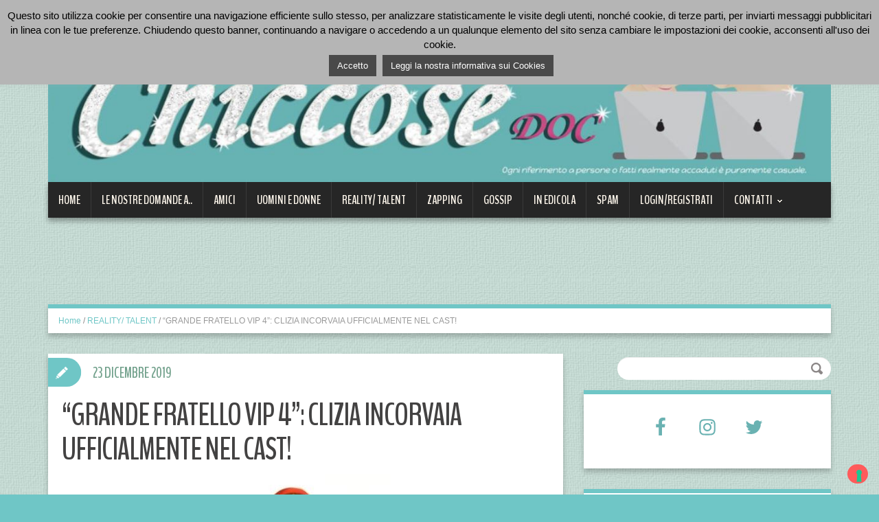

--- FILE ---
content_type: text/html; charset=UTF-8
request_url: https://www.chiccosedoc.com/grande-fratello-vip-4-clizia-incorvaia-ufficialmente-nel-cast/?doing_wp_cron=1695323062.7922830581665039062500
body_size: 26887
content:
<!DOCTYPE html>
<html lang="it-IT">
<head>
<meta charset="UTF-8" />

<meta name="viewport" content="width=device-width, initial-scale=1.0">
<meta name="format-detection" content="telephone=no" />
<link rel="profile" href="https://gmpg.org/xfn/11" />
<link rel="pingback" href="https://www.chiccosedoc.com/xmlrpc.php" />
<link rel="icon" href="https://www.chiccosedoc.com/wp-content/uploads/2015/07/2015-07-28_1316.png" type="image/x-icon" />
<!--[if lt IE 9]>
<script src="https://www.chiccosedoc.com/wp-content/themes/duena/js/html5.js" type="text/javascript"></script>
<![endif]-->
<!--[if (gt IE 9)|!(IE)]>
<script src="https://www.chiccosedoc.com/wp-content/themes/duena/js/jquery.mobile.customized.min.js" type="text/javascript"></script>
<![endif]-->
<!--IUB-COOKIE-SKIP-START--><script type="text/javascript">
var _iub = _iub || [];
_iub.csConfiguration = {"consentOnContinuedBrowsing":false,"whitelabel":false,"lang":"it","siteId":2123595,"enableTcf":true,"cookiePolicyId":38838937, "banner":{ "acceptButtonDisplay":true,"customizeButtonDisplay":true,"position":"float-top-center" }};
</script>
<script type="text/javascript" src="//cdn.iubenda.com/cs/tcf/stable/stub-v2.js"></script>
<script type="text/javascript" src="//cdn.iubenda.com/cs/tcf/stable/safe-tcf-v2.js"></script>
<script type="text/javascript" src="//cdn.iubenda.com/cs/stable/iubenda_cs.js" charset="UTF-8" async></script>

			<script>
				var iCallback = function() {};
				var _iub = _iub || {};

				if ( typeof _iub.csConfiguration != 'undefined' ) {
					if ( 'callback' in _iub.csConfiguration ) {
						if ( 'onConsentGiven' in _iub.csConfiguration.callback )
							iCallback = _iub.csConfiguration.callback.onConsentGiven;

						_iub.csConfiguration.callback.onConsentGiven = function() {
							iCallback();

							/* separator */
							jQuery('noscript._no_script_iub').each(function (a, b) { var el = jQuery(b); el.after(el.html()); });
						}
					}
				}
			</script><!--IUB-COOKIE-SKIP-END--><!-- Added by Simplest Gallery Plugin v. 4.4 BEGIN -->
<!-- SG default gallery type is: lightbox_labeled -->
<!-- Added by FancyBox WITH labels BEGIN -->
<!-- Lighbox module for Simplest Gallery, v. 1.1 -->
<!-- Added by FancyBox WITH labels END -->
<!-- Added by Simplest Gallery Plugin END -->

	<!-- This site is optimized with the Yoast SEO plugin v14.8 - https://yoast.com/wordpress/plugins/seo/ -->
	<title>“GRANDE FRATELLO VIP 4”: CLIZIA INCORVAIA UFFICIALMENTE NEL CAST! - Chiccose DOC</title>
	<meta name="robots" content="index, follow" />
	<meta name="googlebot" content="index, follow, max-snippet:-1, max-image-preview:large, max-video-preview:-1" />
	<meta name="bingbot" content="index, follow, max-snippet:-1, max-image-preview:large, max-video-preview:-1" />
	<link rel="canonical" href="https://www.chiccosedoc.com/grande-fratello-vip-4-clizia-incorvaia-ufficialmente-nel-cast/" />
	<meta property="og:locale" content="it_IT" />
	<meta property="og:type" content="article" />
	<meta property="og:title" content="“GRANDE FRATELLO VIP 4”: CLIZIA INCORVAIA UFFICIALMENTE NEL CAST! - Chiccose DOC" />
	<meta property="og:description" content="&nbsp; &nbsp; Già spoilerato dal sito &#8220;Dagospia&#8221; (QUI il vecchio post) e confermato in via diretta anche dalla stessa mamma ed influencer, qualche giorno fa, dalle pagine della rivista femminile &#8220;Grazia&#8221;.. l&#8217;arruolamento destinato a far discutere, per l’ingresso nella “Casa” del “Grande Fratello Vip 4”, dell’ex signora Sarcina, Clizia Incorvaia.. a mesi dallo scandalo dell&#8217;estate, [&hellip;]" />
	<meta property="og:url" content="https://www.chiccosedoc.com/grande-fratello-vip-4-clizia-incorvaia-ufficialmente-nel-cast/" />
	<meta property="og:site_name" content="Chiccose DOC" />
	<meta property="article:publisher" content="https://www.facebook.com/pages/Chiccose-DOC/627500260620107" />
	<meta property="article:published_time" content="2019-12-23T17:55:27+00:00" />
	<meta property="og:image" content="https://www.chiccosedoc.com/wp-content/uploads/2019/12/GFvip4_Clizia-e1577121775868.jpg" />
	<meta property="og:image:width" content="456" />
	<meta property="og:image:height" content="256" />
	<meta name="twitter:card" content="summary_large_image" />
	<meta name="twitter:creator" content="@ChiccoseDOC" />
	<meta name="twitter:site" content="@ChiccoseDOC" />
	<script type="application/ld+json" class="yoast-schema-graph">{"@context":"https://schema.org","@graph":[{"@type":"WebSite","@id":"https://www.chiccosedoc.com/#website","url":"https://www.chiccosedoc.com/","name":"Chiccose DOC","description":"","potentialAction":[{"@type":"SearchAction","target":"https://www.chiccosedoc.com/?s={search_term_string}","query-input":"required name=search_term_string"}],"inLanguage":"it-IT"},{"@type":"ImageObject","@id":"https://www.chiccosedoc.com/grande-fratello-vip-4-clizia-incorvaia-ufficialmente-nel-cast/#primaryimage","inLanguage":"it-IT","url":"https://www.chiccosedoc.com/wp-content/uploads/2019/12/GFvip4_Clizia-e1577121775868.jpg","width":456,"height":256},{"@type":"WebPage","@id":"https://www.chiccosedoc.com/grande-fratello-vip-4-clizia-incorvaia-ufficialmente-nel-cast/#webpage","url":"https://www.chiccosedoc.com/grande-fratello-vip-4-clizia-incorvaia-ufficialmente-nel-cast/","name":"\u201cGRANDE FRATELLO VIP 4\u201d: CLIZIA INCORVAIA UFFICIALMENTE NEL CAST! - Chiccose DOC","isPartOf":{"@id":"https://www.chiccosedoc.com/#website"},"primaryImageOfPage":{"@id":"https://www.chiccosedoc.com/grande-fratello-vip-4-clizia-incorvaia-ufficialmente-nel-cast/#primaryimage"},"datePublished":"2019-12-23T17:55:27+00:00","dateModified":"2019-12-23T17:55:27+00:00","author":{"@id":"https://www.chiccosedoc.com/#/schema/person/a57fc364cc829c06d2438d87cd863c85"},"inLanguage":"it-IT","potentialAction":[{"@type":"ReadAction","target":["https://www.chiccosedoc.com/grande-fratello-vip-4-clizia-incorvaia-ufficialmente-nel-cast/"]}]},{"@type":"Person","@id":"https://www.chiccosedoc.com/#/schema/person/a57fc364cc829c06d2438d87cd863c85","name":"M.","image":{"@type":"ImageObject","@id":"https://www.chiccosedoc.com/#personlogo","inLanguage":"it-IT","url":"https://www.chiccosedoc.com/wp-content/uploads/2022/10/LogoMini_.png","caption":"M."}}]}</script>
	<!-- / Yoast SEO plugin. -->


<link rel='dns-prefetch' href='//s.w.org' />
<link rel="alternate" type="application/rss+xml" title="Chiccose DOC &raquo; Feed" href="https://www.chiccosedoc.com/feed/" />
<link rel="alternate" type="application/rss+xml" title="Chiccose DOC &raquo; Feed dei commenti" href="https://www.chiccosedoc.com/comments/feed/" />
<!-- This site uses the Google Analytics by MonsterInsights plugin v7.12.2 - Using Analytics tracking - https://www.monsterinsights.com/ -->
<script type="text/javascript" data-cfasync="false">
	var mi_version         = '7.12.2';
	var mi_track_user      = true;
	var mi_no_track_reason = '';
	
	var disableStr = 'ga-disable-UA-45984882-1';

	/* Function to detect opted out users */
	function __gaTrackerIsOptedOut() {
		return document.cookie.indexOf(disableStr + '=true') > -1;
	}

	/* Disable tracking if the opt-out cookie exists. */
	if ( __gaTrackerIsOptedOut() ) {
		window[disableStr] = true;
	}

	/* Opt-out function */
	function __gaTrackerOptout() {
	  document.cookie = disableStr + '=true; expires=Thu, 31 Dec 2099 23:59:59 UTC; path=/';
	  window[disableStr] = true;
	}

	if ( 'undefined' === typeof gaOptout ) {
		function gaOptout() {
			__gaTrackerOptout();
		}
	}
	
	if ( mi_track_user ) {
		(function(i,s,o,g,r,a,m){i['GoogleAnalyticsObject']=r;i[r]=i[r]||function(){
			(i[r].q=i[r].q||[]).push(arguments)},i[r].l=1*new Date();a=s.createElement(o),
			m=s.getElementsByTagName(o)[0];a.async=1;a.src=g;m.parentNode.insertBefore(a,m)
		})(window,document,'script','//www.google-analytics.com/analytics.js','__gaTracker');

		__gaTracker('create', 'UA-45984882-1', 'auto');
		__gaTracker('set', 'forceSSL', true);
		__gaTracker('set', 'anonymizeIp', true);
		__gaTracker('require', 'displayfeatures');
		__gaTracker('send','pageview');
	} else {
		console.log( "" );
		(function() {
			/* https://developers.google.com/analytics/devguides/collection/analyticsjs/ */
			var noopfn = function() {
				return null;
			};
			var noopnullfn = function() {
				return null;
			};
			var Tracker = function() {
				return null;
			};
			var p = Tracker.prototype;
			p.get = noopfn;
			p.set = noopfn;
			p.send = noopfn;
			var __gaTracker = function() {
				var len = arguments.length;
				if ( len === 0 ) {
					return;
				}
				var f = arguments[len-1];
				if ( typeof f !== 'object' || f === null || typeof f.hitCallback !== 'function' ) {
					console.log( 'Funzione non attiva __gaTracker(' + arguments[0] + " ....) perché non sei stato tracciato. " + mi_no_track_reason );
					return;
				}
				try {
					f.hitCallback();
				} catch (ex) {

				}
			};
			__gaTracker.create = function() {
				return new Tracker();
			};
			__gaTracker.getByName = noopnullfn;
			__gaTracker.getAll = function() {
				return [];
			};
			__gaTracker.remove = noopfn;
			window['__gaTracker'] = __gaTracker;
					})();
		}
</script>
<!-- / Google Analytics by MonsterInsights -->
		<script type="text/javascript">
			window._wpemojiSettings = {"baseUrl":"https:\/\/s.w.org\/images\/core\/emoji\/13.0.0\/72x72\/","ext":".png","svgUrl":"https:\/\/s.w.org\/images\/core\/emoji\/13.0.0\/svg\/","svgExt":".svg","source":{"concatemoji":"https:\/\/www.chiccosedoc.com\/wp-includes\/js\/wp-emoji-release.min.js?ver=5.5.17"}};
			!function(e,a,t){var n,r,o,i=a.createElement("canvas"),p=i.getContext&&i.getContext("2d");function s(e,t){var a=String.fromCharCode;p.clearRect(0,0,i.width,i.height),p.fillText(a.apply(this,e),0,0);e=i.toDataURL();return p.clearRect(0,0,i.width,i.height),p.fillText(a.apply(this,t),0,0),e===i.toDataURL()}function c(e){var t=a.createElement("script");t.src=e,t.defer=t.type="text/javascript",a.getElementsByTagName("head")[0].appendChild(t)}for(o=Array("flag","emoji"),t.supports={everything:!0,everythingExceptFlag:!0},r=0;r<o.length;r++)t.supports[o[r]]=function(e){if(!p||!p.fillText)return!1;switch(p.textBaseline="top",p.font="600 32px Arial",e){case"flag":return s([127987,65039,8205,9895,65039],[127987,65039,8203,9895,65039])?!1:!s([55356,56826,55356,56819],[55356,56826,8203,55356,56819])&&!s([55356,57332,56128,56423,56128,56418,56128,56421,56128,56430,56128,56423,56128,56447],[55356,57332,8203,56128,56423,8203,56128,56418,8203,56128,56421,8203,56128,56430,8203,56128,56423,8203,56128,56447]);case"emoji":return!s([55357,56424,8205,55356,57212],[55357,56424,8203,55356,57212])}return!1}(o[r]),t.supports.everything=t.supports.everything&&t.supports[o[r]],"flag"!==o[r]&&(t.supports.everythingExceptFlag=t.supports.everythingExceptFlag&&t.supports[o[r]]);t.supports.everythingExceptFlag=t.supports.everythingExceptFlag&&!t.supports.flag,t.DOMReady=!1,t.readyCallback=function(){t.DOMReady=!0},t.supports.everything||(n=function(){t.readyCallback()},a.addEventListener?(a.addEventListener("DOMContentLoaded",n,!1),e.addEventListener("load",n,!1)):(e.attachEvent("onload",n),a.attachEvent("onreadystatechange",function(){"complete"===a.readyState&&t.readyCallback()})),(n=t.source||{}).concatemoji?c(n.concatemoji):n.wpemoji&&n.twemoji&&(c(n.twemoji),c(n.wpemoji)))}(window,document,window._wpemojiSettings);
		</script>
		<style type="text/css">
img.wp-smiley,
img.emoji {
	display: inline !important;
	border: none !important;
	box-shadow: none !important;
	height: 1em !important;
	width: 1em !important;
	margin: 0 .07em !important;
	vertical-align: -0.1em !important;
	background: none !important;
	padding: 0 !important;
}
</style>
	<link rel='stylesheet' id='cookie-law-info-css'  href='https://www.chiccosedoc.com/wp-content/plugins/cookie-law-info/public/css/cookie-law-info-public.css?ver=1.9.0' type='text/css' media='all' />
<link rel='stylesheet' id='cookie-law-info-gdpr-css'  href='https://www.chiccosedoc.com/wp-content/plugins/cookie-law-info/public/css/cookie-law-info-gdpr.css?ver=1.9.0' type='text/css' media='all' />
<link rel='stylesheet' id='easingslider-css'  href='https://www.chiccosedoc.com/wp-content/plugins/easing-slider/assets/css/public.min.css?ver=3.0.8' type='text/css' media='all' />
<link rel='stylesheet' id='qc-choice-css'  href='https://www.chiccosedoc.com/wp-content/plugins/quantcast-choice/public/css/style.min.css?ver=2.0.2' type='text/css' media='all' />
<link rel='stylesheet' id='wordpress-popular-posts-css-css'  href='https://www.chiccosedoc.com/wp-content/plugins/wordpress-popular-posts/assets/css/wpp.css?ver=5.2.3' type='text/css' media='all' />
<link rel='stylesheet' id='duena-bootstrap-css'  href='https://www.chiccosedoc.com/wp-content/themes/duena/bootstrap/css/bootstrap.css?ver=5.5.17' type='text/css' media='all' />
<link rel='stylesheet' id='flexslider-css'  href='https://www.chiccosedoc.com/wp-content/themes/duena/css/flexslider.css?ver=5.5.17' type='text/css' media='all' />
<link rel='stylesheet' id='magnific-css'  href='https://www.chiccosedoc.com/wp-content/themes/duena/css/magnific-popup.css?ver=5.5.17' type='text/css' media='all' />
<link rel='stylesheet' id='font-awesome-css'  href='https://www.chiccosedoc.com/wp-content/themes/duena/css/font-awesome.css?ver=4.0.3' type='text/css' media='all' />
<link rel='stylesheet' id='duena-style-css'  href='https://www.chiccosedoc.com/wp-content/themes/duena/style.css?ver=5.5.17' type='text/css' media='all' />
<style id='duena-style-inline-css' type='text/css'>

    a,
    .searchform .screen-reader-text,
    .post_meta i,
    .author_bio_sidebar .social_box a,
    .post-title a:hover,
    .post-footer i,
    .page_nav_wrap .post_nav ul li .current,
    .page_nav_wrap .post_nav ul li a:hover {
		color: #6fc6c6;
	}
	.post_type_label,
	.flex-direction-nav a,
	#content .featured_badge,
	.author_bio_sidebar .social_box,
	.flex-control-paging li a.flex-active,
	.flex-control-paging li a:hover,
	#toTop,
	.post-footer a,
	.navbar_inner > div > ul ul, 
	.navbar_inner > ul ul,
	.btn.btn-primary,
	input[type='submit'],
	input[type='reset'] {
		background-color: #6fc6c6;
	}
	.site-info,
	.widget,
	#slider-wrapper .flexslider,
	.navbar_inner > div > ul > li > a,
	.navbar_inner > div > ul > li > a:hover, 
	.navbar_inner > div > ul > li.sfHover > a, 
	.navbar_inner > div > ul > li.current-menu-item > a, 
	.navbar_inner > div > ul > li.current_page_item > a,
	.navbar_inner > ul > li > a,
	.navbar_inner > ul > li > a:hover, 
	.navbar_inner > ul > li.sfHover > a, 
	.navbar_inner > ul > li.current-menu-item > a, 
	.navbar_inner > ul > li.current_page_item > a,
	.breadcrumb,
	#comments,
	.post-footer a,
	.author-info {
		border-color: #6fc6c6;
	}
	a:hover,
	a:focus {
		color: ;
	}

	.btn.btn-primary:hover,
	input[type='submit']:hover,
	input[type='reset']:hover,
	.slider-caption .btn.btn-primary:hover {
		background-color: ;
	}

	textarea:focus,
	input[type='text']:focus,
	input[type='password']:focus,
	input[type='datetime']:focus,
	input[type='datetime-local']:focus,
	input[type='date']:focus,
	input[type='month']:focus,
	input[type='time']:focus,
	input[type='week']:focus,
	input[type='number']:focus,
	input[type='email']:focus,
	input[type='url']:focus,
	input[type='search']:focus,
	input[type='tel']:focus,
	input[type='color']:focus,
	.uneditable-input:focus {
		border-color: #6fc6c6;
		box-shadow: inset 0 1px 1px rgba(0,0,0,.075), 0 0 2px #6fc6c6;
	}
	
</style>
<!--[if lt IE 9]>
<link rel='stylesheet' id='duena_ie-css'  href='https://www.chiccosedoc.com/wp-content/themes/duena/css/ie.css?ver=5.5.17' type='text/css' media='all' />
<![endif]-->
<link rel='stylesheet' id='cleaner-gallery-css'  href='https://www.chiccosedoc.com/wp-content/plugins/cleaner-gallery/css/gallery.min.css?ver=20130526' type='text/css' media='all' />
<link rel='stylesheet' id='simple-social-icons-font-css'  href='https://www.chiccosedoc.com/wp-content/plugins/simple-social-icons/css/style.css?ver=3.0.2' type='text/css' media='all' />
<link rel='stylesheet' id='fancybox-css'  href='https://www.chiccosedoc.com/wp-content/plugins/simplest-gallery/fancybox/jquery.fancybox-1.3.4.css?ver=5.5.17' type='text/css' media='all' />
<script type='text/javascript' id='monsterinsights-frontend-script-js-extra'>
/* <![CDATA[ */
var monsterinsights_frontend = {"js_events_tracking":"true","download_extensions":"doc,pdf,ppt,zip,xls,docx,pptx,xlsx","inbound_paths":"[]","home_url":"https:\/\/www.chiccosedoc.com","hash_tracking":"false"};
/* ]]> */
</script>
<script type='text/javascript' src='https://www.chiccosedoc.com/wp-content/plugins/google-analytics-for-wordpress/assets/js/frontend.min.js?ver=7.12.2' id='monsterinsights-frontend-script-js'></script>
<script type='text/javascript' src='https://www.chiccosedoc.com/wp-content/plugins/simplest-gallery/lib/jquery-1.10.2.min.js?ver=1.10.2' id='jquery-js'></script>
<script type='text/javascript' id='cookie-law-info-js-extra'>
/* <![CDATA[ */
var Cli_Data = {"nn_cookie_ids":[],"cookielist":[],"ccpaEnabled":"","ccpaRegionBased":"","ccpaBarEnabled":"","ccpaType":"gdpr","js_blocking":"","custom_integration":""};
var cli_cookiebar_settings = {"animate_speed_hide":"500","animate_speed_show":"500","background":"#b5b5b5","border":"#001c00","border_on":"","button_1_button_colour":"#494949","button_1_button_hover":"#3a3a3a","button_1_link_colour":"#fff","button_1_as_button":"1","button_1_new_win":"","button_2_button_colour":"#494949","button_2_button_hover":"#3a3a3a","button_2_link_colour":"#ffffff","button_2_as_button":"1","button_2_hidebar":"","button_3_button_colour":"#3566bb","button_3_button_hover":"#2a5296","button_3_link_colour":"#fff","button_3_as_button":"1","button_3_new_win":"","button_4_button_colour":"#000","button_4_button_hover":"#000000","button_4_link_colour":"#333333","button_4_as_button":"","font_family":"inherit","header_fix":"","notify_animate_hide":"1","notify_animate_show":"","notify_div_id":"#cookie-law-info-bar","notify_position_horizontal":"right","notify_position_vertical":"top","scroll_close":"","scroll_close_reload":"","accept_close_reload":"","reject_close_reload":"","showagain_tab":"","showagain_background":"#fff","showagain_border":"#000","showagain_div_id":"#cookie-law-info-again","showagain_x_position":"100px","text":"#000","show_once_yn":"","show_once":"10000","logging_on":"","as_popup":"","popup_overlay":"1","bar_heading_text":"","cookie_bar_as":"banner","popup_showagain_position":"bottom-right","widget_position":"left"};
var log_object = {"ajax_url":"https:\/\/www.chiccosedoc.com\/wp-admin\/admin-ajax.php"};
/* ]]> */
</script>
<script type='text/javascript' src='https://www.chiccosedoc.com/wp-content/plugins/cookie-law-info/public/js/cookie-law-info-public.js?ver=1.9.0' id='cookie-law-info-js'></script>
<script type='text/javascript' src='https://www.chiccosedoc.com/wp-content/plugins/easing-slider/assets/js/public.min.js?ver=3.0.8' id='easingslider-js'></script>
<script type='text/javascript' id='iw-no-right-click-js-extra'>
/* <![CDATA[ */
var IwNRCargs = {"rightclick":"Y","draganddrop":"N"};
/* ]]> */
</script>
<script type='text/javascript' src='https://www.chiccosedoc.com/wp-content/plugins/image-watermark/js/no-right-click.js?ver=1.6.6' id='iw-no-right-click-js'></script>
<script type='text/javascript' id='qc-choice-js-extra'>
/* <![CDATA[ */
var choice_cmp_config = {"utid":"sdwFHANJ1h1pG","enabled":"all","ccpa":"auto","datalayer":""};
/* ]]> */
</script>
<script type='text/javascript' async="async" src='https://www.chiccosedoc.com/wp-content/plugins/quantcast-choice/public/js/script.min.js?ver=2.0.2' id='qc-choice-js'></script>
<script type='application/json' id='wpp-json'>
{"sampling_active":0,"sampling_rate":100,"ajax_url":"https:\/\/www.chiccosedoc.com\/wp-json\/wordpress-popular-posts\/v1\/popular-posts","ID":207385,"token":"cc2cea5cd1","lang":0,"debug":0}
</script>
<script type='text/javascript' src='https://www.chiccosedoc.com/wp-content/plugins/wordpress-popular-posts/assets/js/wpp.min.js?ver=5.2.3' id='wpp-js-js'></script>
<script type='text/javascript' src='https://www.chiccosedoc.com/wp-content/plugins/simple-social-icons/svgxuse.js?ver=1.1.21' id='svg-x-use-js'></script>
<script type='text/javascript' src='https://www.chiccosedoc.com/wp-content/plugins/simplest-gallery/lib/jquery-migrate-1.2.1.min.js?ver=1.2.1' id='jquery-migrate-js'></script>
<script type='text/javascript' src='https://www.chiccosedoc.com/wp-content/plugins/simplest-gallery/lib/jquery.mousewheel-3.0.6.pack.js?ver=3.0.6' id='jquery.mousewheel-js'></script>
<script type='text/javascript' src='https://www.chiccosedoc.com/wp-content/plugins/simplest-gallery/fancybox/jquery.fancybox-1.3.4.js?ver=1.3.4' id='fancybox-js'></script>
<link rel="https://api.w.org/" href="https://www.chiccosedoc.com/wp-json/" /><link rel="alternate" type="application/json" href="https://www.chiccosedoc.com/wp-json/wp/v2/posts/207385" /><link rel="EditURI" type="application/rsd+xml" title="RSD" href="https://www.chiccosedoc.com/xmlrpc.php?rsd" />
<link rel="wlwmanifest" type="application/wlwmanifest+xml" href="https://www.chiccosedoc.com/wp-includes/wlwmanifest.xml" /> 
<meta name="generator" content="WordPress 5.5.17" />
<link rel='shortlink' href='https://www.chiccosedoc.com/?p=207385' />
<link rel="alternate" type="application/json+oembed" href="https://www.chiccosedoc.com/wp-json/oembed/1.0/embed?url=https%3A%2F%2Fwww.chiccosedoc.com%2Fgrande-fratello-vip-4-clizia-incorvaia-ufficialmente-nel-cast%2F" />
<link rel="alternate" type="text/xml+oembed" href="https://www.chiccosedoc.com/wp-json/oembed/1.0/embed?url=https%3A%2F%2Fwww.chiccosedoc.com%2Fgrande-fratello-vip-4-clizia-incorvaia-ufficialmente-nel-cast%2F&#038;format=xml" />
<style type="text/css">.recentcomments a{display:inline !important;padding:0 !important;margin:0 !important;}</style>			<script type="text/javascript">
				var cli_flush_cache = true;
			</script>
<style type="text/css" id="custom-background-css">
body.custom-background { background-color: #6fc6c6; background-image: url("https://www.chiccosedoc.com/wp-content/uploads/2020/08/sfondo44_sm.png"); background-position: left top; background-size: auto; background-repeat: repeat; background-attachment: scroll; }
</style>
			<style type="text/css" id="wp-custom-css">
			#header .logo{padding: 0 0 0 0;}

#fancybox-left-ico {
  left: -40px;
}
#fancybox-right-ico {
  right: -45px;
  left: auto;
}
.fancybox-nav span {
  visibility:visible;
}

#fancybox-left:hover span {
  left: -40px;
}
#fancybox-right:hover span {
  right: -45px;
}		</style>
		</head>

<body class="post-template-default single single-post postid-207385 single-format-standard custom-background">
<div class="page-wrapper">
		<header id="header" role="banner">
		<div class="container clearfix">
			<div class="logo">
								<a href="https://www.chiccosedoc.com/" title="Chiccose DOC" rel="home"><img src="https://www.chiccosedoc.com/wp-content/uploads/2022/10/ChiccoseDOC_logohome.jpg" alt="Chiccose DOC"></a>
							<p class="site-description"></p>
			</div>			
	        <div class="clear"></div>
			<nav id="site-navigation" class="main-nav" role="navigation">
				<div class="navbar_inner">
				<ul id="topnav" class="sf-menu"><li id="menu-item-37669" class="menu-item menu-item-type-custom menu-item-object-custom menu-item-home menu-item-37669"><a href="https://www.chiccosedoc.com">Home</a></li>
<li id="menu-item-37649" class="menu-item menu-item-type-taxonomy menu-item-object-category menu-item-37649"><a href="https://www.chiccosedoc.com/category/4-chiacchiere-con-sara-m/">LE NOSTRE DOMANDE A..</a></li>
<li id="menu-item-69102" class="menu-item menu-item-type-taxonomy menu-item-object-category menu-item-69102"><a href="https://www.chiccosedoc.com/category/amici/">AMICI</a></li>
<li id="menu-item-37655" class="menu-item menu-item-type-taxonomy menu-item-object-category menu-item-37655"><a href="https://www.chiccosedoc.com/category/uomini-donne/">UOMINI e DONNE</a></li>
<li id="menu-item-37653" class="menu-item menu-item-type-taxonomy menu-item-object-category current-post-ancestor current-menu-parent current-post-parent menu-item-37653"><a href="https://www.chiccosedoc.com/category/reality/">REALITY/ TALENT</a></li>
<li id="menu-item-37656" class="menu-item menu-item-type-taxonomy menu-item-object-category menu-item-37656"><a href="https://www.chiccosedoc.com/category/zapping/">ZAPPING</a></li>
<li id="menu-item-37651" class="menu-item menu-item-type-taxonomy menu-item-object-category menu-item-37651"><a href="https://www.chiccosedoc.com/category/gossip/">GOSSIP</a></li>
<li id="menu-item-69101" class="menu-item menu-item-type-taxonomy menu-item-object-category menu-item-69101"><a href="https://www.chiccosedoc.com/category/ledicola-di-enrica/">IN EDICOLA</a></li>
<li id="menu-item-37654" class="menu-item menu-item-type-taxonomy menu-item-object-category menu-item-37654"><a href="https://www.chiccosedoc.com/category/spam/">SPAM</a></li>
<li id="menu-item-77555" class="menu-item menu-item-type-custom menu-item-object-custom menu-item-77555"><a href="https://www.chiccosedoc.com/registrazione-login/">Login/Registrati</a></li>
<li id="menu-item-37657" class="menu-item menu-item-type-post_type menu-item-object-page menu-item-has-children menu-item-37657"><a href="https://www.chiccosedoc.com/contatti/">Contatti</a>
<ul class="sub-menu">
	<li id="menu-item-183707" class="link_privacy_settings menu-item menu-item-type-custom menu-item-object-custom menu-item-183707"><a href="#">PRIVACY SETTINGS</a></li>
</ul>
</li>
</ul>				</div>
			</nav><!-- #site-navigation -->
		</div>
	</header><!-- #masthead -->
    <!------------------------------------------ ADS -->
<div id="adsheader" class="container clearfix">
<script async src="//pagead2.googlesyndication.com/pagead/js/adsbygoogle.js"></script>
<!-- ad #3 -->
<ins class="adsbygoogle"
     style="display:inline-block;width:728px;height:90px"
     data-ad-client="ca-pub-5265219700001273"
     data-ad-slot="3565569141"></ins>
<script>
(adsbygoogle = window.adsbygoogle || []).push({});
</script>
</div>


<!------------------------------------- Fine ADS -->
		<div id="main" class="site-main">
		<div class="container">
							<ul class="breadcrumb breadcrumb__t"><li><a href="https://www.chiccosedoc.com">Home</a></li> <li class="divider">/</li> <a href="https://www.chiccosedoc.com/category/reality/">REALITY/ TALENT</a> <li class="divider">/</li> <li class="active">“GRANDE FRATELLO VIP 4”: CLIZIA INCORVAIA UFFICIALMENTE NEL CAST!</li></ul>						<div class="row">
	<div id="primary" class="col-md-8 right">
		<div id="content" class="site-content" role="main">

					<article id="post-207385" class="post__holder post-207385 post type-post status-publish format-standard has-post-thumbnail hentry category-reality category-twitter tag-alfonso-signorini tag-clizia-incorvaia tag-grande-fratello-vip tag-grazia">

								
				<header class="post-header ">
															
					<h1 class="post-title">“GRANDE FRATELLO VIP 4”: CLIZIA INCORVAIA UFFICIALMENTE NEL CAST!</h1>
					
									
				</header>
				
								
				<!-- Post Content -->
				<div class="post_content">
				
					<p style="text-align: center;"><img loading="lazy" class="aligncenter size-full wp-image-207386" src="https://www.chiccosedoc.com/wp-content/uploads/2019/12/GFvip4_Clizia-e1577121775868.jpg" alt="&quot;GRANDE FRATELLO VIP 4&quot; - Clizia Incorvaia ufficialmente nel cast!" width="456" height="256" /></p>
<p>&nbsp;</p>
<p>&nbsp;</p>
<p style="text-align: center;"><span style="font-size: 12pt; color: #333333;">Già spoilerato dal sito <strong><em><span style="color: #008080;">&#8220;Dagospia&#8221;</span></em></strong> (<strong><span style="text-decoration: underline;"><span style="color: #008080; text-decoration: underline;"><a style="color: #008080; text-decoration: underline;" href="https://www.chiccosedoc.com/grande-fratello-vip-4-clizia-incorvaia-arruolata-inquilina/" target="_blank">QUI</a></span></span></strong> il vecchio <em>post</em>) e confermato in via diretta anche dalla stessa mamma ed<em> influencer</em>, qualche giorno fa, dalle pagine della rivista femminile<strong><em> &#8220;Grazia&#8221;</em></strong>.. l&#8217;arruolamento destinato a far discutere, per l’ingresso nella <em>“Casa”</em> del <strong><em>“Grande Fratello Vip 4”</em></strong>, dell’<em>ex</em> signora<strong> Sarcina</strong>, <strong>Clizia Incorvaia</strong>.. a mesi dallo scandalo dell&#8217;<em>estate, </em></span><span style="font-size: 12pt; color: #333333;">scoppiato con l’ufficializzazione della nuova separazione dal marito e musicista, <em>leader</em> de <em>&#8220;Le Vibrazioni&#8221;</em> e padre di sua figlia, <strong>Nina</strong>.. in seguito alle dichiarazioni di quest&#8217;ultimo su un</span><span style="font-size: 12pt; color: #333333;"> presunto<em> </em><em>flirt</em> della donna (ridimensionato poi ad un solo bacio) con il loro testimone di nozze, <strong>Riccardo Scamarcio</strong>.. è stato ora ufficialmente confermato anche dalla pagina <em>social</em> del <em>reality show</em>, </span><span style="font-size: 12pt; color: #333333;"> attraverso la breve <em>intro</em> filmata </span><span style="font-size: 12pt; color: #333333;">con cui la bionda, annunciata, concorrente ha rivolto il suo pensiero proprio alla figlia.. </span></p>
<p style="text-align: center;"><span style="font-size: 12pt; color: #333333;">Il suo nome va ad aggiungersi al lungo elenco di inquilini noti già presentati nel<em> cast</em>.. <strong>Rita Rusic</strong> (<span style="text-decoration: underline;"><span style="color: #008080; text-decoration: underline;"><strong><a style="color: #008080; text-decoration: underline;" href="https://www.chiccosedoc.com/grande-fratello-vip-4-verissimo-rita-rusic-pronta-ad-entrare-nella-casa-la-volta-insieme-tv-degli-opinionisti-wanda-nara-pupo/" target="_blank">QUI</a></strong></span></span> e <span style="text-decoration: underline;"><span style="color: #008080; text-decoration: underline;"><strong><a style="color: #008080; text-decoration: underline;" href="https://www.chiccosedoc.com/grande-fratello-vip-4-rita-rusic-ufficialmente-nel-cast/" target="_blank">QUI</a></strong></span></span>) e <strong>Pago</strong> (<span style="text-decoration: underline;"><span style="color: #008080;"><strong><a style="color: #008080; text-decoration: underline;" href="https://www.chiccosedoc.com/grande-fratello-vip-4-pago-spiega-verissimo-perche-scelto-la-reclusione-forzata-nella-casa-piu-spiata-ditalia-bisogno-staccare-un-po/" target="_blank">QUI</a></strong></span></span>), intervistati entrambi a<strong><em> &#8220;Verissimo&#8221;</em></strong>.. <strong>Adriana Volpe</strong>, <strong>Michele Cucuzza</strong> ed <strong>Antonella Elia</strong> (<span style="text-decoration: underline;"><span style="color: #008080;"><strong><a style="color: #008080; text-decoration: underline;" href="https://www.chiccosedoc.com/grande-fratello-vip-4-adriana-volpe-michele-cucuzza-ed-antonella-elia-ufficialmente-nel-cast-la-rivelazione-esclusiva-alfonso-signorini-ieri-allamico-piero-chiambretti-n/" target="_blank">QUI</a></strong></span></span>), annunciati dallo stesso conduttore <strong>Alfonso Signorini </strong>a<strong> <span class="r-18u37iz"><em>CR4 – La Repubblica delle Donne”</em></span></strong>.. ed <strong>Antonio Zequila</strong> (</span><span style="font-size: 12pt;"><strong><span style="text-decoration: underline;"><span style="color: #008080; text-decoration: underline;"><a style="color: #008080; text-decoration: underline;" href="https://www.chiccosedoc.com/le-iene-lintervista-doppia-agli-opinionisti-del-gf-vip-4-wanda-nara-pupo-la-rivelazione-parte-un-altro-arruolato-concorrente-antonio-zequila/" target="_blank">QUI</a></span></span></strong></span><span style="color: #333333;">), <span style="font-size: 12pt;">ricordato dagli opinionisti <strong>Wanda Nara</strong> e <strong>Pupo</strong> nel loro confronto allo specchio a<strong><em> &#8220;Le Iene&#8221;</em></strong></span>.. </span></p>
<p>&nbsp;</p>
<p><center></p>
<blockquote class="twitter-tweet">
<p dir="ltr" lang="it">Chi sarà la prossima donna ad entrare nella casa di <a href="https://twitter.com/hashtag/GFVIP?src=hash&amp;ref_src=twsrc%5Etfw">#GFVIP</a>?😏 <a href="https://t.co/M0ShXMu9rx">pic.twitter.com/M0ShXMu9rx</a></p>
<p>— Grande Fratello (@GrandeFratello) <a href="https://twitter.com/GrandeFratello/status/1209159326620962816?ref_src=twsrc%5Etfw">December 23, 2019</a></p></blockquote>
<p><script src="https://platform.twitter.com/widgets.js" async="" charset="utf-8"></script></p>
<p></center></p>
									</div>
				<!-- //Post Content -->
								<footer class="post-footer">
					<i class="fa fa-tags"></i> Tags: <a href="https://www.chiccosedoc.com/tag/alfonso-signorini/" rel="tag">Alfonso Signorini</a> <a href="https://www.chiccosedoc.com/tag/clizia-incorvaia/" rel="tag">Clizia Incorvaia</a> <a href="https://www.chiccosedoc.com/tag/grande-fratello-vip/" rel="tag">Grande Fratello "Vip"</a> <a href="https://www.chiccosedoc.com/tag/grazia/" rel="tag">Grazia</a>				</footer>
												
				
<span class="post_type_label "></span>
<span class="post_date"><time datetime="2019-12-23T19:55:27">23 Dicembre 2019</time></span>
	<!-- Post Meta -->
		<div class="post_meta default">
		<span class="post_category"><a href="https://www.chiccosedoc.com/category/reality/" rel="category tag">REALITY/ TALENT</a> <a href="https://www.chiccosedoc.com/category/twitter/" rel="category tag">TWITTER</a></span>		<span class="post_comment"><i class="fa fa-comments"></i><span class="comments-link">Comments are closed</span></span>
		<span class="post_author"><i class="fa fa-user"></i><a href="https://www.chiccosedoc.com/author/m/" title="Articoli scritti da M." rel="author">M.</a></span>
		<div class="clear"></div>
	</div>
		<!--// Post Meta -->

			</article>

			<div class="single-post-nav">
    <a href="https://www.chiccosedoc.com/lannuncio-social-fabio-fognini-al-settimo-cielo-la-nascita-della-secondogenita-avuta-dalla-moglie-flavia-pennetta-arrivata-farah/" rel="prev">&larr; L&#8217;ANNUNCIO SOCIAL DI FABIO FOGNINI, AL SETTIMO CIELO PER LA NASCITA DELLA SECONDOGENITA AVUTA DALLA MOGLIE FLAVIA PENNETTA.. &#8220;E&#8217; ARRIVATA FARAH!&#8221;</a>    <a href="https://www.chiccosedoc.com/rocco-hunt-rapper-le-fila-della-nazionale-cantanti-testimonial-panini-lancio-della-nuova-raccolta-calciatori-2019-2020-dalla-mail/" rel="next">ROCCO HUNT, RAPPER TRA LE FILA DELLA &#8220;NAZIONALE CANTANTI&#8221;, TESTIMONIAL &#8220;PANINI&#8221; PER IL LANCIO DELLA NUOVA RACCOLTA &#8220;CALCIATORI 2019-2020&#8221;.. DALLA MAIL &rarr;</a></div>
<!-- Posts navigation -->	<div class="related-posts">
						<h2 class="related-posts_h">Articoli correlati</h2>

			<ul class="related-posts_list clearfix">

									<li class="related-posts_item">
																				<figure class="thumbnail featured-thumbnail">
								<a href="https://www.chiccosedoc.com/grande-fratello-vip-4-le-risposte-in-diretta-instagram-condivisa-con-il-giornale-chi-del-biondo-ex-inquilino-ed-ora-papa-paolo-ciavarro-dichiaratamente-pros/" title="“GRANDE FRATELLO VIP 4”: LE RISPOSTE, IN DIRETTA INSTAGRAM CONDIVISA, CON IL GIORNALE “CHI” DEL BIONDO EX INQUILINO ED ORA PAPA&#8217;, PAOLO CIAVARRO.. DICHIARATAMENTE PROSSIMO ALLE NOZZE CON LA COMPAGNA DI VITA, CLIZIA INCORVAIA. E SUL DEBUTTO TV DELLA COGNATA MICOL, CON EDOARDO DONNAMARIA.."><img src="https://www.chiccosedoc.com/wp-content/uploads/2022/11/Ciavarro_Clizia_Chi-160x160.jpg" alt="“GRANDE FRATELLO VIP 4”: LE RISPOSTE, IN DIRETTA INSTAGRAM CONDIVISA, CON IL GIORNALE “CHI” DEL BIONDO EX INQUILINO ED ORA PAPA&#8217;, PAOLO CIAVARRO.. DICHIARATAMENTE PROSSIMO ALLE NOZZE CON LA COMPAGNA DI VITA, CLIZIA INCORVAIA. E SUL DEBUTTO TV DELLA COGNATA MICOL, CON EDOARDO DONNAMARIA.." /></a>
							</figure>
												<a href="https://www.chiccosedoc.com/grande-fratello-vip-4-le-risposte-in-diretta-instagram-condivisa-con-il-giornale-chi-del-biondo-ex-inquilino-ed-ora-papa-paolo-ciavarro-dichiaratamente-pros/" > “GRANDE FRATELLO VIP 4”: LE RISPOSTE, IN DIRETTA INSTAGRAM CONDIVISA, CON IL GIORNALE “CHI” DEL BIONDO EX INQUILINO ED ORA PAPA&#8217;, PAOLO CIAVARRO.. DICHIARATAMENTE PROSSIMO ALLE NOZZE CON LA COMPAGNA DI VITA, CLIZIA INCORVAIA. E SUL DEBUTTO TV DELLA COGNATA MICOL, CON EDOARDO DONNAMARIA.. </a>
					</li>
									<li class="related-posts_item">
																				<figure class="thumbnail featured-thumbnail">
								<a href="https://www.chiccosedoc.com/halloween-2022-justin-timberlake-e-jessica-biel-come-i-ladri-in-trappola-di-mamma-ho-perso-laereo-david-beckham-con-il-costume-di-mr-incredibile-e-lo-scary-love-di-cop/" title="“HALLOWEEN 2022”: JUSTIN TIMBERLAKE E JESSICA BIEL COME I LADRI IN TRAPPOLA DI &#8220;MAMMA HO PERSO L&#8217;AEREO&#8221;, DAVID BECKHAM CON IL COSTUME DI MR. INCREDIBILE.. E LO &#8220;SCARY LOVE&#8221; DI COPPIA PER I GENITORI TV, PAOLO CIAVARRO E CLIZIA INCORVAIA.."><img src="https://www.chiccosedoc.com/wp-content/uploads/2022/11/Halloween2022_-160x160.jpg" alt="“HALLOWEEN 2022”: JUSTIN TIMBERLAKE E JESSICA BIEL COME I LADRI IN TRAPPOLA DI &#8220;MAMMA HO PERSO L&#8217;AEREO&#8221;, DAVID BECKHAM CON IL COSTUME DI MR. INCREDIBILE.. E LO &#8220;SCARY LOVE&#8221; DI COPPIA PER I GENITORI TV, PAOLO CIAVARRO E CLIZIA INCORVAIA.." /></a>
							</figure>
												<a href="https://www.chiccosedoc.com/halloween-2022-justin-timberlake-e-jessica-biel-come-i-ladri-in-trappola-di-mamma-ho-perso-laereo-david-beckham-con-il-costume-di-mr-incredibile-e-lo-scary-love-di-cop/" > “HALLOWEEN 2022”: JUSTIN TIMBERLAKE E JESSICA BIEL COME I LADRI IN TRAPPOLA DI &#8220;MAMMA HO PERSO L&#8217;AEREO&#8221;, DAVID BECKHAM CON IL COSTUME DI MR. INCREDIBILE.. E LO &#8220;SCARY LOVE&#8221; DI COPPIA PER I GENITORI TV, PAOLO CIAVARRO E CLIZIA INCORVAIA.. </a>
					</li>
									<li class="related-posts_item">
																				<figure class="thumbnail featured-thumbnail">
								<a href="https://www.chiccosedoc.com/grande-fratello-vip-4-compleanni-di-famiglia-con-il-piccolo-gabriele-a-rallegrare-papa-e-nonna-per-paolo-ciavarro-e-lattrice-eleonora-giorgi-festeggiati-con-una-doppia-serat/" title="“GRANDE FRATELLO VIP 4”: COMPLEANNI DI FAMIGLIA, CON IL PICCOLO GABRIELE A RALLEGRARE PAPA&#8217; E NONNA, PER PAOLO CIAVARRO E L&#8217;ATTRICE ELEONORA GIORGI.. FESTEGGIATI CON UNA DOPPIA SERATA CASALINGA DALLA COMPAGNA, E NUORA, CLIZIA INCORVAIA E DAGLI AMICI.."><img src="https://www.chiccosedoc.com/wp-content/uploads/2022/10/Paolo_Clizia_Ele_compl3-e1666523630650-160x160.jpg" alt="“GRANDE FRATELLO VIP 4”: COMPLEANNI DI FAMIGLIA, CON IL PICCOLO GABRIELE A RALLEGRARE PAPA&#8217; E NONNA, PER PAOLO CIAVARRO E L&#8217;ATTRICE ELEONORA GIORGI.. FESTEGGIATI CON UNA DOPPIA SERATA CASALINGA DALLA COMPAGNA, E NUORA, CLIZIA INCORVAIA E DAGLI AMICI.." /></a>
							</figure>
												<a href="https://www.chiccosedoc.com/grande-fratello-vip-4-compleanni-di-famiglia-con-il-piccolo-gabriele-a-rallegrare-papa-e-nonna-per-paolo-ciavarro-e-lattrice-eleonora-giorgi-festeggiati-con-una-doppia-serat/" > “GRANDE FRATELLO VIP 4”: COMPLEANNI DI FAMIGLIA, CON IL PICCOLO GABRIELE A RALLEGRARE PAPA&#8217; E NONNA, PER PAOLO CIAVARRO E L&#8217;ATTRICE ELEONORA GIORGI.. FESTEGGIATI CON UNA DOPPIA SERATA CASALINGA DALLA COMPAGNA, E NUORA, CLIZIA INCORVAIA E DAGLI AMICI.. </a>
					</li>
									<li class="related-posts_item">
																				<figure class="thumbnail featured-thumbnail">
								<a href="https://www.chiccosedoc.com/grande-fratello-vip-4-la-tenera-dichiarazione-social-del-volto-di-forum-paolo-ciavarro-per-il-compleanno-a-candeline-invertite-della-bionda-influencer-e-sua-compagna-di-vita/" title="“GRANDE FRATELLO VIP 4”: LA TENERA DICHIARAZIONE SOCIAL DEL VOLTO DI &#8220;FORUM&#8221;, PAOLO CIAVARRO, PER IL COMPLEANNO A CANDELINE INVERTITE DELLA BIONDA INFLUENCER E SUA COMPAGNA DI VITA, CLIZIA INCORVAIA.."><img src="https://www.chiccosedoc.com/wp-content/uploads/2022/10/CliziaBirthday_Paolo-e1665399045552-160x160.jpg" alt="“GRANDE FRATELLO VIP 4”: LA TENERA DICHIARAZIONE SOCIAL DEL VOLTO DI &#8220;FORUM&#8221;, PAOLO CIAVARRO, PER IL COMPLEANNO A CANDELINE INVERTITE DELLA BIONDA INFLUENCER E SUA COMPAGNA DI VITA, CLIZIA INCORVAIA.." /></a>
							</figure>
												<a href="https://www.chiccosedoc.com/grande-fratello-vip-4-la-tenera-dichiarazione-social-del-volto-di-forum-paolo-ciavarro-per-il-compleanno-a-candeline-invertite-della-bionda-influencer-e-sua-compagna-di-vita/" > “GRANDE FRATELLO VIP 4”: LA TENERA DICHIARAZIONE SOCIAL DEL VOLTO DI &#8220;FORUM&#8221;, PAOLO CIAVARRO, PER IL COMPLEANNO A CANDELINE INVERTITE DELLA BIONDA INFLUENCER E SUA COMPAGNA DI VITA, CLIZIA INCORVAIA.. </a>
					</li>
							</ul>
	</div><!-- .related-posts -->
	

		</div><!-- #content -->
	</div><!-- #primary -->

	<div id="secondary" class="widget-area col-md-4" role="complementary">
		          
	          <div id="top-search">
	            <form method="get" action="https://www.chiccosedoc.com/">
	              <input type="text" name="s"  class="input-search" /><input type="submit" value="" id="submit">
	            </form>
	          </div>  
	        		<aside id="simple-social-icons-2" class="widget simple-social-icons"><ul class="aligncenter"><li class="ssi-facebook"><a href="https://www.facebook.com/pages/Chiccose-DOC/627500260620107" target="_blank" rel="noopener noreferrer"><svg role="img" class="social-facebook" aria-labelledby="social-facebook-2"><use xlink:href="https://www.chiccosedoc.com/wp-content/plugins/simple-social-icons/symbol-defs.svg#social-facebook"></use></svg></a></li><li class="ssi-instagram"><a href="http://instagram.com/chiccosedoc/" target="_blank" rel="noopener noreferrer"><svg role="img" class="social-instagram" aria-labelledby="social-instagram-2"><use xlink:href="https://www.chiccosedoc.com/wp-content/plugins/simple-social-icons/symbol-defs.svg#social-instagram"></use></svg></a></li><li class="ssi-twitter"><a href="https://twitter.com/ChiccoseDOC" target="_blank" rel="noopener noreferrer"><svg role="img" class="social-twitter" aria-labelledby="social-twitter-2"><use xlink:href="https://www.chiccosedoc.com/wp-content/plugins/simple-social-icons/symbol-defs.svg#social-twitter"></use></svg></a></li></ul></aside><aside id="execphp-3" class="widget widget_execphp">			<div class="execphpwidget"><!------------------------------------------ ADS -->
<div>
<script async src="//pagead2.googlesyndication.com/pagead/js/adsbygoogle.js"></script>
<!-- Ad #2 -->
<ins class="adsbygoogle"
     style="display:inline-block;width:300px;height:600px"
     data-ad-client="ca-pub-5265219700001273"
     data-ad-slot="2368037546"></ins>
<script>
(adsbygoogle = window.adsbygoogle || []).push({});
</script>
</div>


</div>
		</aside>
<aside id="wpp-2" class="widget popular-posts">
<h3 class="widget-title">I post più letti</h3><!-- cached --><p class="wpp-no-data">Sorry. No data so far.</p>
</aside>
<aside id="execphp-4" class="widget widget_execphp">			<div class="execphpwidget"><!------------------------------------------ ADS -->
<div align="center">
<script async src="//pagead2.googlesyndication.com/pagead/js/adsbygoogle.js"></script>
<!-- Ad #1 -->
<ins class="adsbygoogle"
     style="display:inline-block;width:336px;height:280px"
     data-ad-client="ca-pub-5265219700001273"
     data-ad-slot="8414571147"></ins>
<script>
(adsbygoogle = window.adsbygoogle || []).push({});
</script>
</div>



</div>
		</aside><aside id="easingslider_widget-2" class="widget widget_easingslider_widget"><style type="text/css">.easingslider-109817 { max-width: 640px; }.easingslider-109817 .easingslider-image { max-height: 633px; max-width: 640px; }.easingslider-109817 .easingslider-fade-in, .easingslider-fade-out { -webkit-animation-duration: 500ms; -moz-animation-duration: 500ms; animation-duration: 500ms; }</style><script type="text/javascript">window.EasingSlider109817 = {"width":640,"height":633,"singleItem":true,"items":1,"itemsDesktop":false,"itemsDesktopSmall":false,"itemsTablet":false,"itemsTabletSmall":false,"itemsMobile":false,"responsive":true,"lazyLoad":true,"autoPlay":4000,"slideSpeed":500,"navigation":false,"navigationText":["",""],"pagination":false,"autoHeight":false,"mouseDrag":false,"touchDrag":false,"addClassActive":true,"transitionStyle":false};</script><div data-id="109817" class="easingslider easingslider-109817 easingslider-container easingslider-resizing-enabled easingslider-aspect-ratio"><div class="easingslider-slide"><a href="none" target="1"><img src="https://www.chiccosedoc.com/wp-content/plugins/easing-slider/assets/images/placeholder-pixel.png" data-src="" alt="" title="DEDICHE AL BLOG - Elisabetta Canalis" class="easingslider-image easingslider-lazy" /></a></div><div class="easingslider-slide"><a href="none" target="1"><img src="https://www.chiccosedoc.com/wp-content/plugins/easing-slider/assets/images/placeholder-pixel.png" data-src="" alt="" title="Ely" class="easingslider-image easingslider-lazy" /></a></div></div></aside><aside id="recent-comments-2" class="widget widget_recent_comments"><h3 class="widget-title">Ultimi commenti</h3><ul id="recentcomments"><li class="recentcomments"><span class="comment-author-link">Lady G.</span> su <a href="https://www.chiccosedoc.com/dal-giornale-le-coppie-onoff-dellestate-2020/#comment-83704">DAL GIORNALE &#8220;CHI&#8221;, LE COPPIE ON/OFF DELL&#8217;ESTATE 2020:  ANDREA DAMANTE E GIULIA DE LELLIS, BELEN RODRIGUEZ E STEFANO DE MARTINO, ANDREA IANNONE E CRISTINA BUCCINO E.. CECILIA RODRIGUEZ ED IGNAZIO MOSER, DI NUOVO RIUNITI DOPO IL VENTILATO E BREVE ALLONTANAMENTO..</a></li><li class="recentcomments"><span class="comment-author-link">Lady G.</span> su <a href="https://www.chiccosedoc.com/le-chicche-gossip-la-riportata-nuova-crisi-andrea-damante-giulia-de-lellis-dichiaratamente-smentita-dal-dj-veronese/#comment-83701">LE CHICCHE DI GOSSIP: LA RIPORTATA NUOVA CRISI TRA ANDREA DAMANTE E GIULIA DE LELLIS, DICHIARATAMENTE SMENTITA DAL DJ VERONESE..</a></li><li class="recentcomments"><span class="comment-author-link">Lady G.</span> su <a href="https://www.chiccosedoc.com/elisabetta-canalis-raggiunta-sardegna-dal-marito-brian-perri-barca-corsica-alla-tenuta-fu-location-del-ricevimento-nozze/#comment-83700">ELISABETTA CANALIS, RAGGIUNTA IN SARDEGNA DAL MARITO BRIAN PERRI, CON LUI IN BARCA FINO IN CORSICA E ALLA TENUTA CHE FU LOCATION DEL LORO RICEVIMENTO DI NOZZE..</a></li></ul></aside>	</div><!-- #secondary -->
			</div>
		</div>
	</div><!-- #main -->

	<footer id="colophon" class="site-footer" role="contentinfo">
		<div class="container">
			<div class="site-info col-md-12">
				<div class="footer-text">
					Copyright © 2015 - Tutti i diritti sono riservati.  E&#039; consentita la ripubblicazione previa indicazione della fonte originale.  I contenuti presenti in questo blog sono prevalentemente commenti su fatti di cronaca già apparsi su altri mezzi di comunicazione o resi pubblici in altro modo.  <a target="_blank" href="https://www.iubenda.com/privacy-policy/38838937" class="iubenda-nostyle no-brand iubenda-embed " title="Privacy Policy">Privacy Policy</a> |  <a target="_blank" href="https://www.iubenda.com/privacy-policy/38838937/cookie-policy" class="iubenda-nostyle no-brand iubenda-embed " title="Cookie Policy">Cookie Policy</a> |  <a target="_blank" href="https://www.iubenda.com/termini-e-condizioni/38838937" class="iubenda-nostyle no-brand iubenda-embed " title="Terms and conditions">Termini e condizioni</a>				</div>
				<ul id="footer-nav" class="footer-menu"><li id="menu-item-90286" class="menu-item menu-item-type-custom menu-item-object-custom menu-item-home menu-item-90286"><a href="https://www.chiccosedoc.com">Home</a></li>
<li id="menu-item-70057" class="menu-item menu-item-type-post_type menu-item-object-page menu-item-70057"><a href="https://www.chiccosedoc.com/privacy-policy/">Cookies e Privacy Policy &#8211; aggiornati ai sensi del GDPR (Regolamento europeo 2016/679)</a></li>
<li id="menu-item-37683" class="menu-item menu-item-type-post_type menu-item-object-page menu-item-37683"><a href="https://www.chiccosedoc.com/disclaimer/">Disclaimer</a></li>
<li id="menu-item-37684" class="menu-item menu-item-type-post_type menu-item-object-page menu-item-37684"><a href="https://www.chiccosedoc.com/contatti/">Contatti</a></li>
<li id="menu-item-37685" class="menu-item menu-item-type-post_type menu-item-object-page menu-item-37685"><a href="https://www.chiccosedoc.com/chi-siamo/">Chi siamo</a></li>
<li id="menu-item-77854" class="menu-item menu-item-type-custom menu-item-object-custom menu-item-77854"><a href="https://www.chiccosedoc.com/credits/">Credits</a></li>
</ul>				<div class="clear"></div>
				<div id="toTop"><i class="fa fa-chevron-up"></i></div>
			</div>
		</div>
	</footer><!-- #colophon -->
</div><!-- .page-wrapper -->

<!--googleoff: all--><div id="cookie-law-info-bar"><span>Questo sito utilizza cookie per consentire una navigazione efficiente sullo stesso, per analizzare statisticamente le visite degli utenti, nonché cookie, di terze parti, per inviarti messaggi pubblicitari in linea con le tue preferenze. Chiudendo questo banner, continuando a navigare o accedendo a un qualunque elemento del sito senza cambiare le impostazioni dei cookie, acconsenti all'uso dei cookie.<br />
<a role='button' tabindex='0' data-cli_action="accept" id="cookie_action_close_header"  class="medium cli-plugin-button cli-plugin-main-button cookie_action_close_header cli_action_button" style="display:inline-block; ">Accetto</a> <a href='https://www.chiccosedoc.com/privacy-policy/' id="CONSTANT_OPEN_URL" target="_blank"  class="medium cli-plugin-button cli-plugin-main-link" style="display:inline-block;" >Leggi la nostra informativa sui Cookies</a></span></div><div id="cookie-law-info-again" style="display:none;"><span id="cookie_hdr_showagain">Privacy & Cookies Policy</span></div><div class="cli-modal" id="cliSettingsPopup" tabindex="-1" role="dialog" aria-labelledby="cliSettingsPopup" aria-hidden="true">
  <div class="cli-modal-dialog" role="document">
    <div class="cli-modal-content cli-bar-popup">
      <button type="button" class="cli-modal-close" id="cliModalClose">
        <svg class="" viewBox="0 0 24 24"><path d="M19 6.41l-1.41-1.41-5.59 5.59-5.59-5.59-1.41 1.41 5.59 5.59-5.59 5.59 1.41 1.41 5.59-5.59 5.59 5.59 1.41-1.41-5.59-5.59z"></path><path d="M0 0h24v24h-24z" fill="none"></path></svg>
        <span class="wt-cli-sr-only">Chiudi</span>
      </button>
      <div class="cli-modal-body">
        <div class="cli-container-fluid cli-tab-container">
    <div class="cli-row">
        <div class="cli-col-12 cli-align-items-stretch cli-px-0">
            <div class="cli-privacy-overview">
                <h4>Privacy Overview</h4>                <div class="cli-privacy-content">
                    <div class="cli-privacy-content-text">This website uses cookies to improve your experience while you navigate through the website. Out of these cookies, the cookies that are categorized as necessary are stored on your browser as they are essential for the working of basic functionalities of the website. We also use third-party cookies that help us analyze and understand how you use this website. These cookies will be stored in your browser only with your consent. You also have the option to opt-out of these cookies. But opting out of some of these cookies may have an effect on your browsing experience.</div>
                </div>
                <a class="cli-privacy-readmore" data-readmore-text="Mostra altro" data-readless-text="Mostra meno"></a>            </div>
        </div>
        <div class="cli-col-12 cli-align-items-stretch cli-px-0 cli-tab-section-container">
                                                <div class="cli-tab-section">
                        <div class="cli-tab-header">
                            <a role="button" tabindex="0" class="cli-nav-link cli-settings-mobile" data-target="necessary" data-toggle="cli-toggle-tab">
                                Necessario                            </a>
                            <div class="wt-cli-necessary-checkbox">
                        <input type="checkbox" class="cli-user-preference-checkbox"  id="wt-cli-checkbox-necessary" data-id="checkbox-necessary" checked="checked"  />
                        <label class="form-check-label" for="wt-cli-checkbox-necessary">Necessario</label>
                    </div>
                    <span class="cli-necessary-caption">Sempre attivato</span>                         </div>
                        <div class="cli-tab-content">
                            <div class="cli-tab-pane cli-fade" data-id="necessary">
                                <p>Necessary cookies are absolutely essential for the website to function properly. This category only includes cookies that ensures basic functionalities and security features of the website. These cookies do not store any personal information.</p>
                            </div>
                        </div>
                    </div>
                                                <div class="cli-tab-section">
                        <div class="cli-tab-header">
                            <a role="button" tabindex="0" class="cli-nav-link cli-settings-mobile" data-target="non-necessary" data-toggle="cli-toggle-tab">
                                Non necessario                            </a>
                            <div class="cli-switch">
                        <input type="checkbox" id="wt-cli-checkbox-non-necessary" class="cli-user-preference-checkbox"  data-id="checkbox-non-necessary"  checked='checked' />
                        <label for="wt-cli-checkbox-non-necessary" class="cli-slider" data-cli-enable="Attivato" data-cli-disable="Disattivato"><span class="wt-cli-sr-only">Non necessario</span></label>
                    </div>                        </div>
                        <div class="cli-tab-content">
                            <div class="cli-tab-pane cli-fade" data-id="non-necessary">
                                <p>Any cookies that may not be particularly necessary for the website to function and is used specifically to collect user personal data via analytics, ads, other embedded contents are termed as non-necessary cookies. It is mandatory to procure user consent prior to running these cookies on your website.</p>
                            </div>
                        </div>
                    </div>
            
        </div>
    </div>
</div>
      </div>
    </div>
  </div>
</div>
<div class="cli-modal-backdrop cli-fade cli-settings-overlay"></div>
<div class="cli-modal-backdrop cli-fade cli-popupbar-overlay"></div>
<!--googleon: all--><div class="container container-choice-footer-msg"><div class="container-inside"><div id="choice-footer-msg" class="choice-footer-msg"></div></div></div><style type="text/css" media="screen"> #simple-social-icons-2 ul li a, #simple-social-icons-2 ul li a:hover, #simple-social-icons-2 ul li a:focus { background-color: #ffffff !important; border-radius: 40px; color: #6AB2B2 !important; border: 0px #ffffff solid !important; font-size: 28px; padding: 14px; }  #simple-social-icons-2 ul li a:hover, #simple-social-icons-2 ul li a:focus { background-color: #777979 !important; border-color: #ffffff !important; color: #ffffff !important; }  #simple-social-icons-2 ul li a:focus { outline: 1px dotted #777979 !important; }</style><script type='text/javascript' id='disqus_count-js-extra'>
/* <![CDATA[ */
var countVars = {"disqusShortname":"www-chiccosedoc-com"};
/* ]]> */
</script>
<script type='text/javascript' src='https://www.chiccosedoc.com/wp-content/plugins/disqus-comment-system/public/js/comment_count.js?ver=3.0.17' id='disqus_count-js'></script>
<script type='text/javascript' src='https://www.chiccosedoc.com/wp-content/themes/duena/js/navigation.js?ver=20120206' id='duena-navigation-js'></script>
<script type='text/javascript' src='https://www.chiccosedoc.com/wp-content/themes/duena/js/skip-link-focus-fix.js?ver=20130115' id='duena-skip-link-focus-fix-js'></script>
<script type='text/javascript' src='https://www.chiccosedoc.com/wp-content/themes/duena/js/superfish.js?ver=1.4.8' id='superfish-js'></script>
<script type='text/javascript' src='https://www.chiccosedoc.com/wp-content/themes/duena/js/jquery.mobilemenu.js?ver=1.0' id='mobilemenu-js'></script>
<script type='text/javascript' src='https://www.chiccosedoc.com/wp-content/themes/duena/js/sfmenu-touch.js?ver=1.0' id='sf_Touchscreen-js'></script>
<script type='text/javascript' src='https://www.chiccosedoc.com/wp-content/themes/duena/js/jquery.flexslider.js?ver=2.1' id='flexslider-js'></script>
<script type='text/javascript' src='https://www.chiccosedoc.com/wp-content/themes/duena/js/jquery.magnific-popup.js?ver=0.8.9' id='magnific-js'></script>
<script type='text/javascript' src='https://www.chiccosedoc.com/wp-content/themes/duena/js/bootstrap.js?ver=1.0' id='bootstrap-custom-js'></script>
<script type='text/javascript' src='https://www.chiccosedoc.com/wp-content/themes/duena/js/custom.js?ver=1.0' id='custom-js'></script>
<script type='text/javascript' src='https://www.chiccosedoc.com/wp-includes/js/wp-embed.min.js?ver=5.5.17' id='wp-embed-js'></script>
		<script type="text/javascript">
			// initialise plugins
			jQuery(function(){
				// main navigation init
				jQuery('.navbar_inner > ul').superfish({
					delay:       1000, 		// one second delay on mouseout 
					animation:   {opacity:"show", height:"show"}, // fade-in and slide-down animation
					speed:       'normal',  // faster animation speed 
					autoArrows:  true,   // generation of arrow mark-up (for submenu)
					dropShadows: false
				});
				jQuery('.navbar_inner > div > ul').superfish({
					delay:       1000, 		// one second delay on mouseout 
					animation:   {opacity:"show", height:"show"}, // fade-in and slide-down animation
					speed:       'normal',  // faster animation speed 
					autoArrows:  true,   // generation of arrow mark-up (for submenu)
					dropShadows: false
				});
			});
			jQuery(function(){
			  var ismobile = navigator.userAgent.match(/(iPad)|(iPhone)|(iPod)|(android)|(webOS)/i)
			  if(ismobile){
			  	jQuery('.navbar_inner > ul').sftouchscreen();
			  	jQuery('.navbar_inner > div > ul').sftouchscreen();
			  }
			});
		</script>
		<!--[if (gt IE 9)|!(IE)]><!-->
		<script type="text/javascript">
			jQuery(function(){
				jQuery('.navbar_inner > ul').mobileMenu();
			  	jQuery('.navbar_inner > div > ul').mobileMenu();
			})
		</script>
		<!--<![endif]-->
		<script>
/* <![CDATA[ */
ai_front = {"insertion_before":"BEFORE","insertion_after":"AFTER","insertion_prepend":"PREPEND CONTENT","insertion_append":"APPEND CONTENT","insertion_replace_content":"REPLACE CONTENT","insertion_replace_element":"REPLACE ELEMENT","visible":"VISIBLE","hidden":"HIDDEN","fallback":"FALLBACK","automatically_placed":"Automatically placed by AdSense Auto ads code","cancel":"Cancel","use":"Use","add":"Add","parent":"Parent","cancel_element_selection":"Cancel element selection","select_parent_element":"Select parent element","css_selector":"CSS selector","use_current_selector":"Use current selector","element":"ELEMENT","path":"PATH","selector":"SELECTOR"};
/* ]]> */
function b2a(a){var b,c=0,l=0,f="",g=[];if(!a)return a;do{var e=a.charCodeAt(c++);var h=a.charCodeAt(c++);var k=a.charCodeAt(c++);var d=e<<16|h<<8|k;e=63&d>>18;h=63&d>>12;k=63&d>>6;d&=63;g[l++]="ABCDEFGHIJKLMNOPQRSTUVWXYZabcdefghijklmnopqrstuvwxyz0123456789+/=".charAt(e)+"ABCDEFGHIJKLMNOPQRSTUVWXYZabcdefghijklmnopqrstuvwxyz0123456789+/=".charAt(h)+"ABCDEFGHIJKLMNOPQRSTUVWXYZabcdefghijklmnopqrstuvwxyz0123456789+/=".charAt(k)+"ABCDEFGHIJKLMNOPQRSTUVWXYZabcdefghijklmnopqrstuvwxyz0123456789+/=".charAt(d)}while(c<
a.length);return f=g.join(""),b=a.length%3,(b?f.slice(0,b-3):f)+"===".slice(b||3)}function a2b(a){var b,c,l,f={},g=0,e=0,h="",k=String.fromCharCode,d=a.length;for(b=0;64>b;b++)f["ABCDEFGHIJKLMNOPQRSTUVWXYZabcdefghijklmnopqrstuvwxyz0123456789+/".charAt(b)]=b;for(c=0;d>c;c++)for(b=f[a.charAt(c)],g=(g<<6)+b,e+=6;8<=e;)((l=255&g>>>(e-=8))||d-2>c)&&(h+=k(l));return h}b64e=function(a){return btoa(encodeURIComponent(a).replace(/%([0-9A-F]{2})/g,function(b,a){return String.fromCharCode("0x"+a)}))};
b64d=function(a){return decodeURIComponent(atob(a).split("").map(function(a){return"%"+("00"+a.charCodeAt(0).toString(16)).slice(-2)}).join(""))};
function ai_run_scripts(){(function(a){if("function"===typeof define&&define.amd){define(a);var c=!0}"object"===typeof exports&&(module.exports=a(),c=!0);if(!c){var d=window.Cookies,b=window.Cookies=a();b.noConflict=function(){window.Cookies=d;return b}}})(function(){function a(){for(var d=0,b={};d<arguments.length;d++){var f=arguments[d],e;for(e in f)b[e]=f[e]}return b}function c(d){function b(){}function f(h,k,g){if("undefined"!==typeof document){g=a({path:"/"},b.defaults,g);"number"===typeof g.expires&&(g.expires=new Date(1*
new Date+864E5*g.expires));g.expires=g.expires?g.expires.toUTCString():"";try{var l=JSON.stringify(k);/^[\{\[]/.test(l)&&(k=l)}catch(p){}k=d.write?d.write(k,h):encodeURIComponent(String(k)).replace(/%(23|24|26|2B|3A|3C|3E|3D|2F|3F|40|5B|5D|5E|60|7B|7D|7C)/g,decodeURIComponent);h=encodeURIComponent(String(h)).replace(/%(23|24|26|2B|5E|60|7C)/g,decodeURIComponent).replace(/[\(\)]/g,escape);l="";for(var n in g)g[n]&&(l+="; "+n,!0!==g[n]&&(l+="="+g[n].split(";")[0]));return document.cookie=h+"="+k+l}}
function e(h,k){if("undefined"!==typeof document){for(var g={},l=document.cookie?document.cookie.split("; "):[],n=0;n<l.length;n++){var p=l[n].split("="),m=p.slice(1).join("=");k||'"'!==m.charAt(0)||(m=m.slice(1,-1));try{var q=p[0].replace(/(%[0-9A-Z]{2})+/g,decodeURIComponent);m=(d.read||d)(m,q)||m.replace(/(%[0-9A-Z]{2})+/g,decodeURIComponent);if(k)try{m=JSON.parse(m)}catch(r){}g[q]=m;if(h===q)break}catch(r){}}return h?g[h]:g}}b.set=f;b.get=function(h){return e(h,!1)};b.getJSON=function(h){return e(h,
!0)};b.remove=function(h,k){f(h,"",a(k,{expires:-1}))};b.defaults={};b.withConverter=c;return b}return c(function(){})});AiCookies=Cookies.noConflict();
ai_check_block=function(a){if(null==a)return!0;var c=AiCookies.getJSON("aiBLOCKS");ai_debug_cookie_status="";null==c&&(c={});"undefined"!==typeof ai_delay_showing_pageviews&&(c.hasOwnProperty(a)||(c[a]={}),c[a].hasOwnProperty("d")||(c[a].d=ai_delay_showing_pageviews));if(c.hasOwnProperty(a))for(var d in c[a]){if("x"==d){var b="",f=document.querySelectorAll('span[data-ai-block="'+a+'"]')[0];"aiHash"in f.dataset&&(b=f.dataset.aiHash);f="";c[a].hasOwnProperty("h")&&(f=c[a].h);var e=new Date;e=c[a][d]-
Math.round(e.getTime()/1E3);if(0<e&&f==b)return ai_debug_cookie_status=a="closed for "+e+" s = "+Math.round(1E4*e/3600/24)/1E4+" days",!1;ai_set_cookie(a,"x","");c[a].hasOwnProperty("i")||c[a].hasOwnProperty("c")||ai_set_cookie(a,"h","")}else if("d"==d){if(0!=c[a][d])return ai_debug_cookie_status=a="delayed for "+c[a][d]+" pageviews",!1}else if("i"==d){b="";f=document.querySelectorAll('span[data-ai-block="'+a+'"]')[0];"aiHash"in f.dataset&&(b=f.dataset.aiHash);f="";c[a].hasOwnProperty("h")&&(f=c[a].h);
if(0==c[a][d]&&f==b)return ai_debug_cookie_status=a="max impressions reached",!1;if(0>c[a][d]&&f==b){e=new Date;e=-c[a][d]-Math.round(e.getTime()/1E3);if(0<e)return ai_debug_cookie_status=a="max imp. reached ("+Math.round(1E4*e/24/3600)/1E4+" days = "+e+" s)",!1;ai_set_cookie(a,"i","");c[a].hasOwnProperty("c")||c[a].hasOwnProperty("x")||ai_set_cookie(a,"h","")}}if("ipt"==d&&0==c[a][d]&&(e=new Date,b=Math.round(e.getTime()/1E3),e=c[a].it-b,0<e))return ai_debug_cookie_status=a="max imp. per time reached ("+
Math.round(1E4*e/24/3600)/1E4+" days = "+e+" s)",!1;if("c"==d){b="";f=document.querySelectorAll('span[data-ai-block="'+a+'"]')[0];"aiHash"in f.dataset&&(b=f.dataset.aiHash);f="";c[a].hasOwnProperty("h")&&(f=c[a].h);if(0==c[a][d]&&f==b)return ai_debug_cookie_status=a="max clicks reached",!1;if(0>c[a][d]&&f==b){e=new Date;e=-c[a][d]-Math.round(e.getTime()/1E3);if(0<e)return ai_debug_cookie_status=a="max clicks reached ("+Math.round(1E4*e/24/3600)/1E4+" days = "+e+" s)",!1;ai_set_cookie(a,"c","");c[a].hasOwnProperty("i")||
c[a].hasOwnProperty("x")||ai_set_cookie(a,"h","")}}if("cpt"==d&&0==c[a][d]&&(e=new Date,b=Math.round(e.getTime()/1E3),e=c[a].ct-b,0<e))return ai_debug_cookie_status=a="max clicks per time reached ("+Math.round(1E4*e/24/3600)/1E4+" days = "+e+" s)",!1}ai_debug_cookie_status="OK";return!0};
ai_check_and_insert_block=function(a,c){if(null==a)return!0;var d=document.getElementsByClassName(c);if(d.length){d=d[0];var b=d.closest(".code-block");if(ai_check_block(a)){if(ai_insert_code(d),b){var f=b.querySelectorAll(".ai-debug-block");b&&f.length&&(b.classList.remove("ai-list-block"),b.classList.remove("ai-list-block-ip"),b.style.visibility="",b.classList.contains("ai-remove-position")&&(b.style.position=""))}}else{f=d.closest("div[data-ai]");if(null!=f&&"undefined"!=typeof f.getAttribute("data-ai")){var e=
JSON.parse(b64d(f.getAttribute("data-ai")));"undefined"!==typeof e&&e.constructor===Array&&(e[1]="",f.setAttribute("data-ai",b64e(JSON.stringify(e))))}f=b.querySelectorAll(".ai-debug-block");b&&f.length&&(b.classList.remove("ai-list-block"),b.classList.remove("ai-list-block-ip"),b.style.visibility="",b.classList.contains("ai-remove-position")&&(b.style.position=""))}d.classList.remove(c)}d=document.querySelectorAll("."+c+"-dbg");b=0;for(f=d.length;b<f;b++)e=d[b],e.querySelector(".ai-status").textContent=
ai_debug_cookie_status,e.querySelector(".ai-cookie-data").textContent=ai_get_cookie_text(a),e.classList.remove(c+"-dbg")};function ai_load_cookie(){var a=AiCookies.getJSON("aiBLOCKS");null==a&&(a={});return a}function ai_get_cookie(a,c){var d="",b=ai_load_cookie();b.hasOwnProperty(a)&&b[a].hasOwnProperty(c)&&(d=b[a][c]);return d}
function ai_set_cookie(a,c,d){var b=ai_load_cookie();if(""===d){if(b.hasOwnProperty(a)){delete b[a][c];a:{c=b[a];for(f in c)if(c.hasOwnProperty(f)){var f=!1;break a}f=!0}f&&delete b[a]}}else b.hasOwnProperty(a)||(b[a]={}),b[a][c]=d;0===Object.keys(b).length&&b.constructor===Object?AiCookies.remove("aiBLOCKS"):AiCookies.set("aiBLOCKS",b,{expires:365,path:"/"});return b}
ai_get_cookie_text=function(a){var c=AiCookies.getJSON("aiBLOCKS");null==c&&(c={});return c.hasOwnProperty(a)?JSON.stringify(c[a]).replace(/"/g,"").replace("{","").replace("}",""):""};
ai_insert=function(d,l,v){for(var p=-1!=l.indexOf(":eq")?jQuery(l):document.querySelectorAll(l),t=0,y=p.length;t<y;t++){var b=p[t];selector_string=b.hasAttribute("id")?"#"+b.getAttribute("id"):b.hasAttribute("class")?"."+b.getAttribute("class").replace(RegExp(" ","g"),"."):"";var u=document.createElement("div");u.innerHTML=v;var m=u.getElementsByClassName("ai-selector-counter")[0];null!=m&&(m.innerText=t+1);m=u.getElementsByClassName("ai-debug-name ai-main")[0];if(null!=m){var k="";"before"==d?k=
ai_front.insertion_before:"after"==d?k=ai_front.insertion_after:"prepend"==d?k=ai_front.insertion_prepend:"append"==d?k=ai_front.insertion_append:"replace-content"==d?k=ai_front.insertion_replace_content:"replace-element"==d&&(k=ai_front.insertion_replace_element);-1==selector_string.indexOf(".ai-viewports")&&(m.innerText=k+" "+l+" ("+b.tagName.toLowerCase()+selector_string+")")}m=document.createRange();k=!0;try{var w=m.createContextualFragment(u.innerHTML)}catch(r){k=!1}"before"==d?k?b.parentNode.insertBefore(w,
b):jQuery(u.innerHTML).insertBefore(jQuery(b)):"after"==d?k?b.parentNode.insertBefore(w,b.nextSibling):jQuery(u.innerHTML).insertBefore(jQuery(b.nextSibling)):"prepend"==d?k?b.insertBefore(w,b.firstChild):jQuery(u.innerHTML).insertBefore(jQuery(b.firstChild)):"append"==d?k?b.insertBefore(w,null):jQuery(u.innerHTML).appendTo(jQuery(b)):"replace-content"==d?(b.innerHTML="",k?b.insertBefore(w,null):jQuery(u.innerHTML).appendTo(jQuery(b))):"replace-element"==d&&(k?b.parentNode.insertBefore(w,b):jQuery(u.innerHTML).insertBefore(jQuery(b)),
b.parentNode.removeChild(b))}};
ai_insert_code=function(d){function l(m,k){return null==m?!1:m.classList?m.classList.contains(k):-1<(" "+m.className+" ").indexOf(" "+k+" ")}function v(m,k){null!=m&&(m.classList?m.classList.add(k):m.className+=" "+k)}function p(m,k){null!=m&&(m.classList?m.classList.remove(k):m.className=m.className.replace(new RegExp("(^|\\b)"+k.split(" ").join("|")+"(\\b|$)","gi")," "))}if("undefined"!=typeof d){var t=!1;if(l(d,"no-visibility-check")||d.offsetWidth||d.offsetHeight||d.getClientRects().length){t=
d.getAttribute("data-code");var y=d.getAttribute("data-insertion"),b=d.getAttribute("data-selector");if(null!=t)if(null!=y&&null!=b){if(-1!=b.indexOf(":eq")?jQuery(b).length:document.querySelectorAll(b).length)ai_insert(y,b,b64d(t)),p(d,"ai-viewports")}else{y=document.createRange();b=!0;try{var u=y.createContextualFragment(b64d(t))}catch(m){b=!1}b?d.parentNode.insertBefore(u,d.nextSibling):jQuery(b64d(t)).insertBefore(jQuery(d.nextSibling));p(d,"ai-viewports")}t=!0}else u=d.previousElementSibling,
l(u,"ai-debug-bar")&&l(u,"ai-debug-script")&&(p(u,"ai-debug-script"),v(u,"ai-debug-viewport-invisible")),p(d,"ai-viewports");return t}};
ai_insert_list_code=function(d){var l=document.getElementsByClassName(d)[0];if("undefined"!=typeof l){var v=ai_insert_code(l),p=l.closest("div.code-block");if(p){v||p.removeAttribute("data-ai");var t=p.querySelectorAll(".ai-debug-block");p&&t.length&&(p.classList.remove("ai-list-block"),p.classList.remove("ai-list-block-ip"),p.style.visibility="",p.classList.contains("ai-remove-position")&&(p.style.position=""))}l.classList.remove(d);v&&ai_process_elements()}};
ai_insert_viewport_code=function(d){var l=document.getElementsByClassName(d)[0];"undefined"!=typeof l&&(ai_insert_code(l),l.classList.remove(d),ai_process_elements())};ai_insert_code_by_class=function(d){var l=document.getElementsByClassName(d)[0];"undefined"!=typeof l&&(ai_insert_code(l),l.classList.remove(d))};
ai_insert_client_code=function(d,l){var v=document.getElementsByClassName(d)[0];if("undefined"!=typeof v){var p=v.getAttribute("data-code");null!=p&&ai_check_block()&&ai_check_and_insert_block()&&(v.setAttribute("data-code",p.substring(Math.floor(l/19))),ai_insert_code_by_class(d),v.remove())}};ai_process_elements_active=!1;
function ai_process_elements(){ai_process_elements_active||setTimeout(function(){ai_process_elements_active=!1;"function"==typeof ai_process_rotations&&ai_process_rotations();"function"==typeof ai_process_lists&&ai_process_lists(jQuery(".ai-list-data"));"function"==typeof ai_process_ip_addresses&&ai_process_ip_addresses(jQuery(".ai-ip-data"));"function"==typeof ai_adb_process_blocks&&ai_adb_process_blocks()},5);ai_process_elements_active=!0}
var Arrive=function(d,l,v){function p(r,c,e){b.addMethod(c,e,r.unbindEvent);b.addMethod(c,e,r.unbindEventWithSelectorOrCallback);b.addMethod(c,e,r.unbindEventWithSelectorAndCallback)}function t(r){r.arrive=k.bindEvent;p(k,r,"unbindArrive");r.leave=w.bindEvent;p(w,r,"unbindLeave")}if(d.MutationObserver&&"undefined"!==typeof HTMLElement){var y=0,b=function(){var r=HTMLElement.prototype.matches||HTMLElement.prototype.webkitMatchesSelector||HTMLElement.prototype.mozMatchesSelector||HTMLElement.prototype.msMatchesSelector;
return{matchesSelector:function(c,e){return c instanceof HTMLElement&&r.call(c,e)},addMethod:function(c,e,f){var a=c[e];c[e]=function(){if(f.length==arguments.length)return f.apply(this,arguments);if("function"==typeof a)return a.apply(this,arguments)}},callCallbacks:function(c,e){e&&e.options.onceOnly&&1==e.firedElems.length&&(c=[c[0]]);for(var f=0,a;a=c[f];f++)a&&a.callback&&a.callback.call(a.elem,a.elem);e&&e.options.onceOnly&&1==e.firedElems.length&&e.me.unbindEventWithSelectorAndCallback.call(e.target,
e.selector,e.callback)},checkChildNodesRecursively:function(c,e,f,a){for(var g=0,h;h=c[g];g++)f(h,e,a)&&a.push({callback:e.callback,elem:h}),0<h.childNodes.length&&b.checkChildNodesRecursively(h.childNodes,e,f,a)},mergeArrays:function(c,e){var f={},a;for(a in c)c.hasOwnProperty(a)&&(f[a]=c[a]);for(a in e)e.hasOwnProperty(a)&&(f[a]=e[a]);return f},toElementsArray:function(c){"undefined"===typeof c||"number"===typeof c.length&&c!==d||(c=[c]);return c}}}(),u=function(){var r=function(){this._eventsBucket=
[];this._beforeRemoving=this._beforeAdding=null};r.prototype.addEvent=function(c,e,f,a){c={target:c,selector:e,options:f,callback:a,firedElems:[]};this._beforeAdding&&this._beforeAdding(c);this._eventsBucket.push(c);return c};r.prototype.removeEvent=function(c){for(var e=this._eventsBucket.length-1,f;f=this._eventsBucket[e];e--)c(f)&&(this._beforeRemoving&&this._beforeRemoving(f),(f=this._eventsBucket.splice(e,1))&&f.length&&(f[0].callback=null))};r.prototype.beforeAdding=function(c){this._beforeAdding=
c};r.prototype.beforeRemoving=function(c){this._beforeRemoving=c};return r}(),m=function(r,c){var e=new u,f=this,a={fireOnAttributesModification:!1};e.beforeAdding(function(g){var h=g.target;if(h===d.document||h===d)h=document.getElementsByTagName("html")[0];var n=new MutationObserver(function(x){c.call(this,x,g)});var q=r(g.options);n.observe(h,q);g.observer=n;g.me=f});e.beforeRemoving(function(g){g.observer.disconnect()});this.bindEvent=function(g,h,n){h=b.mergeArrays(a,h);for(var q=b.toElementsArray(this),
x=0;x<q.length;x++)e.addEvent(q[x],g,h,n)};this.unbindEvent=function(){var g=b.toElementsArray(this);e.removeEvent(function(h){for(var n=0;n<g.length;n++)if(this===v||h.target===g[n])return!0;return!1})};this.unbindEventWithSelectorOrCallback=function(g){var h=b.toElementsArray(this);e.removeEvent("function"===typeof g?function(n){for(var q=0;q<h.length;q++)if((this===v||n.target===h[q])&&n.callback===g)return!0;return!1}:function(n){for(var q=0;q<h.length;q++)if((this===v||n.target===h[q])&&n.selector===
g)return!0;return!1})};this.unbindEventWithSelectorAndCallback=function(g,h){var n=b.toElementsArray(this);e.removeEvent(function(q){for(var x=0;x<n.length;x++)if((this===v||q.target===n[x])&&q.selector===g&&q.callback===h)return!0;return!1})};return this},k=new function(){function r(f,a,g){return b.matchesSelector(f,a.selector)&&(f._id===v&&(f._id=y++),-1==a.firedElems.indexOf(f._id))?(a.firedElems.push(f._id),!0):!1}var c={fireOnAttributesModification:!1,onceOnly:!1,existing:!1};k=new m(function(f){var a=
{attributes:!1,childList:!0,subtree:!0};f.fireOnAttributesModification&&(a.attributes=!0);return a},function(f,a){f.forEach(function(g){var h=g.addedNodes,n=g.target,q=[];null!==h&&0<h.length?b.checkChildNodesRecursively(h,a,r,q):"attributes"===g.type&&r(n,a,q)&&q.push({callback:a.callback,elem:n});b.callCallbacks(q,a)})});var e=k.bindEvent;k.bindEvent=function(f,a,g){"undefined"===typeof g?(g=a,a=c):a=b.mergeArrays(c,a);var h=b.toElementsArray(this);if(a.existing){for(var n=[],q=0;q<h.length;q++)for(var x=
h[q].querySelectorAll(f),z=0;z<x.length;z++)n.push({callback:g,elem:x[z]});if(a.onceOnly&&n.length)return g.call(n[0].elem,n[0].elem);setTimeout(b.callCallbacks,1,n)}e.call(this,f,a,g)};return k},w=new function(){function r(f,a){return b.matchesSelector(f,a.selector)}var c={};w=new m(function(){return{childList:!0,subtree:!0}},function(f,a){f.forEach(function(g){g=g.removedNodes;var h=[];null!==g&&0<g.length&&b.checkChildNodesRecursively(g,a,r,h);b.callCallbacks(h,a)})});var e=w.bindEvent;w.bindEvent=
function(f,a,g){"undefined"===typeof g?(g=a,a=c):a=b.mergeArrays(c,a);e.call(this,f,a,g)};return w};l&&t(l.fn);t(HTMLElement.prototype);t(NodeList.prototype);t(HTMLCollection.prototype);t(HTMLDocument.prototype);t(Window.prototype);l={};p(k,l,"unbindAllArrive");p(w,l,"unbindAllLeave");return l}}(window,"undefined"===typeof jQuery?null:jQuery,void 0);
jQuery(function(a){function r(){a("div.ai-rotate.ai-rotation-groups").each(function(b,k){a(this).addClass("ai-timer");ai_process_rotation(this)})}var l=[];ai_process_rotation=function(b){if(a(b).hasClass("ai-unprocessed")||a(b).hasClass("ai-timer"))if(a(b).removeClass("ai-unprocessed").removeClass("ai-timer"),l.includes(b.selector)&&l.splice(l.indexOf(b.selector),1),"number"==typeof b.length)for(var k=0;k<b.length;k++)0==k?ai_process_single_rotation(b[k],!0):ai_process_single_rotation(b[k],!1);else ai_process_single_rotation(b,
!0)};ai_process_single_rotation=function(b,k){var h=a(b).children(".ai-rotate-option");if(0!=h.length){h.hide();if("undefined"==typeof a(b).data("next"))if("undefined"!=typeof a(h[0]).data("group")){var g=-1,q=[];a("span[data-ai-groups]").each(function(m){(a(this)[0].offsetWidth||a(this)[0].offsetHeight||a(this)[0].getClientRects().length)&&q.push(this)});1<=q.length&&JSON.parse(b64d(a(q).first().data("ai-groups"))).forEach(function(m,u){-1==g&&h.each(function(t){if(b64d(a(this).data("group"))==m)return g=
t,!1})})}else{var e=a(b).data("shares");if("string"===typeof e){e=JSON.parse(atob(e));var f=Math.round(100*Math.random());for(var c=0;c<e.length&&(g=c,0>e[c]||!(f<=e[c]));c++);}else e=a(b).hasClass("ai-unique"),f=new Date,e?("number"!=typeof ai_rotation_seed&&(ai_rotation_seed=(Math.floor(1E3*Math.random())+f.getMilliseconds())%h.length),e=a(b).data("counter"),g=ai_rotation_seed+e,g>=h.length&&(g-=h.length)):(g=Math.floor(Math.random()*h.length),f.getMilliseconds()%2&&(g=h.length-g-1))}else g=parseInt(a(b).attr("data-next")),
f=a(h[g]),"undefined"!=typeof f.data("code")&&(f=a(b64d(f.data("code")))),0!=f.find("span[data-ai-groups]").addBack("span[data-ai-groups]").length&&0!=a(".ai-rotation-groups").length&&setTimeout(function(){r()},5);if(!(0>g||g>=h.length)){f=a(h[g]);e="";if("undefined"!=typeof f.data("time")){c=atob(f.data("time"));if(0==c&&1<h.length){var d=g;do{d++;d>=h.length&&(d=0);var n=a(h[d]);if("undefined"==typeof n.data("time")){g=d;f=a(h[g]);c=0;break}n=atob(n.data("time"))}while(0==n&&d!=g);0!=c&&(g=d,f=
a(h[g]),c=atob(f.data("time")))}if(0<c&&(d=g+1,d>=h.length&&(d=0),"undefined"!=typeof a(b).data("info"))){e=JSON.parse(atob(a(b).data("info")))[0];a(b).attr("data-next",d);var p="div.ai-rotate.ai-"+e;l.includes(p)&&(k=!1);k&&(l.push(p),setTimeout(function(){a(p).addClass("ai-timer");ai_process_rotation(a(p))},1E3*c));e=" ("+c+" s)"}}else"undefined"==typeof f.data("group")&&h.each(function(m){m!=g&&a(this).remove()});f.css({display:"",visibility:"",position:"",width:"",height:"",top:"",left:""}).removeClass("ai-rotate-hidden").removeClass("ai-rotate-hidden-2");
a(b).css({position:""});"undefined"!=typeof f.data("code")&&(h.empty(),c=b64d(f.data("code")),f.append(c),ai_process_elements());f=b64d(f.data("name"));d=a(b).closest(".ai-debug-block");0!=d.length&&(c=d.find("kbd.ai-option-name"),d=d.find(".ai-debug-block"),"undefined"!=typeof d&&(d=d.find("kbd.ai-option-name"),c=c.slice(0,c.length-d.length)),"undefined"!=typeof c&&(d=c.first().data("separator"),"undefined"==typeof d&&(d=""),c.html(d+f+e)));c=!1;d=a(b).closest(".ai-adb-show");0!=d.length&&d.attr("data-ai-tracking")&&
(e=JSON.parse(b64d(d.attr("data-ai-tracking"))),"undefined"!==typeof e&&e.constructor===Array&&(e[1]=g+1,e[3]=f,d.attr("data-ai-tracking",b64e(JSON.stringify(e))),c=!0));c||(c=a(b).closest("div[data-ai]"),"undefined"!=typeof c.attr("data-ai")&&(e=JSON.parse(b64d(c.attr("data-ai"))),"undefined"!==typeof e&&e.constructor===Array&&(e[1]=g+1,e[3]=f,c.attr("data-ai",b64e(JSON.stringify(e))))))}}};ai_process_rotations=function(){a("div.ai-rotate").each(function(b,k){ai_process_rotation(this)})};ai_process_rotations_in_element=
function(b){a("div.ai-rotate",b).each(function(k,h){ai_process_rotation(this)})};a(document).ready(function(b){setTimeout(function(){ai_process_rotations()},10)})});ai_process_elements_active=!1;
function ai_process_elements(){ai_process_elements_active||setTimeout(function(){ai_process_elements_active=!1;"function"==typeof ai_process_rotations&&ai_process_rotations();"function"==typeof ai_process_lists&&ai_process_lists(jQuery(".ai-list-data"));"function"==typeof ai_process_ip_addresses&&ai_process_ip_addresses(jQuery(".ai-ip-data"));"function"==typeof ai_adb_process_blocks&&ai_adb_process_blocks()},5);ai_process_elements_active=!0};
var $jscomp=$jscomp||{};$jscomp.scope={};$jscomp.createTemplateTagFirstArg=function(a){return a.raw=a};$jscomp.createTemplateTagFirstArgWithRaw=function(a,k){a.raw=k;return a};$jscomp.arrayIteratorImpl=function(a){var k=0;return function(){return k<a.length?{done:!1,value:a[k++]}:{done:!0}}};$jscomp.arrayIterator=function(a){return{next:$jscomp.arrayIteratorImpl(a)}};$jscomp.makeIterator=function(a){var k="undefined"!=typeof Symbol&&Symbol.iterator&&a[Symbol.iterator];return k?k.call(a):$jscomp.arrayIterator(a)};
jQuery(function(a){function k(e){e=e.match(E);return null!=e&&1<e.length&&"string"===typeof e[1]&&0<e[1].length?e[1].toLowerCase():null}function z(e){try{var h=Date.parse(e);isNaN(h)&&(h=null)}catch(J){h=null}if(null==h&&e.includes(" ")){e=e.split(" ");try{h=Date.parse(e[0]);if(e[1].includes(":")){var F=e[1].split(":");h+=1E3*(3600*parseInt(F[0])+60*parseInt(F[1])+parseInt(F[2]))}isNaN(h)&&(h=null)}catch(J){h=null}}return h}function n(){(jQuery("#ai-iab-tcf-bar").length||jQuery(".ai-list-manual").length)&&
"function"==typeof __tcfapi&&"function"==typeof ai_load_blocks&&"undefined"==typeof ai_iab_tcf_callback_installed&&(__tcfapi("addEventListener",2,function(e,h){h&&"useractioncomplete"===e.eventStatus&&(ai_tcData=e,ai_load_blocks(),jQuery("#ai-iab-tcf-status").text("DATA LOADED"),jQuery("#ai-iab-tcf-bar").addClass("status-ok").removeClass("status-error"))}),ai_iab_tcf_callback_installed=!0)}Array.prototype.includes||(Array.prototype.includes=function(e){return!!~this.indexOf(e)});var E=/:\/\/(.[^/:]+)/i;
ai_process_lists=function(e){function h(d,b,g){if(0==d.length){if("!@!"==g)return!0;b!=g&&("true"==g.toLowerCase()?g=!0:"false"==g.toLowerCase()&&(g=!1));return b==g}if("object"!=typeof b&&"array"!=typeof b)return!1;var f=d[0];d=d.slice(1);if("*"==f)for(b=$jscomp.makeIterator(Object.entries(b)),f=b.next();!f.done;f=b.next()){if(f=$jscomp.makeIterator(f.value),f.next(),f=f.next().value,h(d,f,g))return!0}else if(f in b)return h(d,b[f],g);return!1}function F(d,b,g){if("object"!=typeof d||-1==b.indexOf("["))return!1;
b=b.replace(/]| /gi,"").split("[");return h(b,d,g)}function J(){"function"==typeof __tcfapi&&(a("#ai-iab-tcf-status").text("DETECTED"),__tcfapi("getTCData",2,function(d,b){b?(a("#ai-iab-tcf-bar").addClass("status-ok"),"tcloaded"==d.eventStatus||"useractioncomplete"==d.eventStatus?(ai_tcData=d,d.gdprApplies?a("#ai-iab-tcf-status").text("DATA LOADED"):jQuery("#ai-iab-tcf-status").text("GDPR DOES NOT APPLY"),a("#ai-iab-tcf-bar").addClass("status-ok").removeClass("status-error"),setTimeout(function(){ai_process_lists()},
10)):"cmpuishown"==d.eventStatus&&(ai_cmpuishown=!0,a("#ai-iab-tcf-status").text("CMP UI SHOWN"),a("#ai-iab-tcf-bar").addClass("status-ok").removeClass("status-error"))):(a("#ai-iab-tcf-status").text("__tcfapi getTCData failed"),a("#ai-iab-tcf-bar").removeClass("status-ok").addClass("status-error"))}))}function P(d){"function"==typeof __tcfapi?("undefined"==typeof ai_iab_tcf_callback_installed&&n(),"undefined"==typeof ai_tcData_requested&&(ai_tcData_requested=!0,J(),url_parameters_need_tcData=!0)):
d&&(a("#ai-iab-tcf-bar").addClass("status-error").removeClass("status-ok"),a("#ai-iab-tcf-status").text("MISSING: __tcfapi function not found"))}e=null==e?a("div.ai-list-data, meta.ai-list-data"):e.filter(".ai-list-data");if(e.length){e.removeClass("ai-list-data");var G=document.cookie.split(";");G.forEach(function(d,b){G[b]=d.trim()});var Q=getAllUrlParams(window.location.search);if(null!=Q.referrer)var r=Q.referrer;else r=document.referrer,""!=r&&(r=k(r));var K=window.navigator.userAgent,L=K.toLowerCase();
if("undefined"!==typeof MobileDetect)var R=new MobileDetect(K);e.each(function(){var d=a(this).closest("div.code-block"),b=!0,g=a(this).attr("referer-list");if("undefined"!=typeof g){g=b64d(g).split(",");var f=a(this).attr("referer-list-type"),l=!1;a.each(g,function(t,c){if(""==c)return!0;if("*"==c.charAt(0))if("*"==c.charAt(c.length-1)){if(c=c.substr(1,c.length-2),-1!=r.indexOf(c))return l=!0,!1}else{if(c=c.substr(1),r.substr(-c.length)==c)return l=!0,!1}else if("*"==c.charAt(c.length-
1)){if(c=c.substr(0,c.length-1),0==r.indexOf(c))return l=!0,!1}else if("#"==c){if(""==r)return l=!0,!1}else if(c==r)return l=!0,!1});switch(f){case "B":l&&(b=!1);break;case "W":l||(b=!1)}}if(b&&(g=a(this).attr("client-list"),"undefined"!=typeof g&&"undefined"!==typeof R))switch(g=b64d(g).split(","),f=a(this).attr("client-list-type"),l=!1,a.each(g,function(t,c){if(""==c)return!0;if("*"==c.charAt(0))if("*"==c.charAt(c.length-1)){if(c=c.substr(1,c.length-2).toLowerCase(),-1!=L.indexOf(c))return l=!0,
!1}else{if(c=c.substr(1).toLowerCase(),L.substr(-c.length)==c)return l=!0,!1}else if("*"==c.charAt(c.length-1)){if(c=c.substr(0,c.length-1).toLowerCase(),0==L.indexOf(c))return l=!0,!1}else if(R.is(c))return l=!0,!1}),f){case "B":l&&(b=!1);break;case "W":l||(b=!1)}var M=g=!1;if(b&&(f=a(this).attr("parameter-list"),"undefined"!=typeof f)){f=b64d(f).split(",");var u=a(this).attr("parameter-list-type"),S=[];G.forEach(function(t){t=t.split("=");try{var c=JSON.parse(decodeURIComponent(t[1]))}catch(T){c=
decodeURIComponent(t[1])}S[t[0]]=c});var w=!1,H=a(this);a.each(f,function(t,c){var T=c.split("&&");a.each(T,function(X,m){var x=!0;m=m.trim();"!!"==m.substring(0,2)&&(x=!1,m=m.substring(2));var p=m,y="!@!",U=-1!=m.indexOf("["),V=(0==m.indexOf("tcf-v2")||0==m.indexOf("euconsent-v2"))&&-1!=m.indexOf("[");-1!=m.indexOf("=")&&(y=m.split("="),p=y[0],y=y[1],U=-1!=p.indexOf("["),V=(0==p.indexOf("tcf-v2")||0==p.indexOf("euconsent-v2"))&&-1!=p.indexOf("["));if(V)a("#ai-iab-tcf-bar").show(),"object"==typeof ai_tcData?
(a("#ai-iab-tcf-bar").addClass("status-ok"),p=p.replace(/]| /gi,"").split("["),p.shift(),w=(p=h(p,ai_tcData,y))?x:!x):(H.addClass("ai-list-data"),M=!0,"function"==typeof __tcfapi?P(!1):"undefined"==typeof ai_tcData_retrying&&(ai_tcData_retrying=!0,setTimeout(function(){P(!0)},200)));else if(U)w=(p=F(S,p,y))?x:!x;else{var N=!1;"!@!"==y?G.every(function(W){return W.split("=")[0]==m?(N=!0,!1):!0}):N=-1!=G.indexOf(m);w=N?x:!x}if(!w)return!1});if(w)return!1});switch(u){case "B":w&&(b=!1);break;case "W":w||
(b=!1)}a(this).hasClass("ai-list-manual")&&(b?(H.removeClass("ai-list-data"),H.removeClass("ai-list-manual")):(g=!0,H.addClass("ai-list-data")));if(!g&&!M&&(f=a(this).data("debug-info"),"undefined"!=typeof f&&(f=a("."+f),0!=f.length))){var q=f.parent();q.hasClass("ai-debug-info")&&q.remove()}}q=a(this).prevAll(".ai-debug-bar.ai-debug-lists");f=""==r?"#":r;q.find(".ai-debug-name.ai-list-info").text(f).attr("title",K);q.find(".ai-debug-name.ai-list-status").text(b?ai_front.visible:ai_front.hidden);
f=!1;if(b){u=a(this).attr("scheduling-start");var A=a(this).attr("scheduling-end"),B=a(this).attr("scheduling-days");if("undefined"!=typeof u&&"undefined"!=typeof A&&"undefined"!=typeof B){f=!0;var O=parseInt(a(this).attr("scheduling-fallback")),v=parseInt(a(this).attr("gmt"));u=z(b64d(u))+v;A=z(b64d(A))+v;B=b64d(B).split(",");q=a(this).attr("scheduling-type");var C=(new Date).getTime()+v,I=new Date(C),D=I.getDay();0==D?D=6:D--;v=C>=u&&C<A&&B.includes(D.toString());switch(q){case "B":v=!v}v||(b=!1);
I=I.toISOString().split(".")[0].replace("T"," ");q=a(this).prevAll(".ai-debug-bar.ai-debug-scheduling");q.find(".ai-debug-name.ai-scheduling-info").text(I+" "+D+" current_time:"+C.toString()+"  start_date:"+u.toString()+" ="+(C>=u).toString()+" end_date:"+A.toString()+" =:"+(C<A).toString()+" days:"+B.toString()+" =:"+B.includes(D.toString()).toString());q.find(".ai-debug-name.ai-scheduling-status").text(b?ai_front.visible:ai_front.hidden);b||0==O||(q.removeClass("ai-debug-scheduling").addClass("ai-debug-fallback"),
q.find(".ai-debug-name.ai-scheduling-status").text(ai_front.fallback+"="+O))}}if(g||M)return!0;a(this).css({visibility:"",position:"",width:"",height:"","z-index":""});b?(d.css({visibility:""}),d.hasClass("ai-remove-position")&&d.css({position:""}),"undefined"!=typeof a(this).data("code")&&(b=b64d(a(this).data("code")),0!=a(this).closest("head").length?(a(this).after(b),a(this).remove()):a(this).append(b),ai_process_element(this))):f&&!v&&0!=O?(d.css({visibility:""}),d.hasClass("ai-remove-position")&&
d.css({position:""}),a(this).next(".ai-fallback").removeClass("ai-fallback"),"undefined"!=typeof a(this).data("fallback-code")?(b=b64d(a(this).data("fallback-code")),a(this).append(b),ai_process_element(this)):(a(this).hide(),d.find(".ai-debug-block").length||d.hide()),b=d.attr("data-ai"),"undefined"!==typeof b&&!1!==b&&(b=a(this).attr("fallback-tracking"),"undefined"!==typeof b&&!1!==b&&d.attr("data-ai",b))):(a(this).hide(),d.find(".ai-debug-block").length||d.hide(),d.removeAttr("data-ai").removeClass("ai-track"),
d.find(".ai-debug-block").length?(d.css({visibility:""}).removeClass("ai-close"),d.hasClass("ai-remove-position")&&d.css({position:""})):d.hide());a(this).attr("data-code","");a(this).attr("data-fallback-code","");d.removeClass("ai-list-block")})}};a(document).ready(function(e){setTimeout(function(){ai_process_lists();setTimeout(function(){n()},50);if("function"==typeof ai_load_blocks)jQuery(document).on("cmplzEnableScripts",function(h){"all"===h.consentLevel&&ai_load_blocks()});jQuery("#ai-iab-tcf-bar").click(function(){AiCookies.remove("euconsent-v2",
{path:"/",domain:"."+window.location.hostname});AiCookies.remove("__lxG__consent__v2",{path:"/",domain:"."+window.location.hostname});AiCookies.remove("__lxG__consent__v2_daisybit",{path:"/",domain:"."+window.location.hostname});AiCookies.remove("__lxG__consent__v2_gdaisybit",{path:"/",domain:"."+window.location.hostname});AiCookies.remove("cmplz_marketing",{path:"/",domain:"."+window.location.hostname});AiCookies.remove("cmplz_stats",{path:"/",domain:"."+window.location.hostname});AiCookies.remove("complianz_consent_status",
{path:"/",domain:"."+window.location.hostname});jQuery("#ai-iab-tcf-status").text("COOKIE DELETED")})},5)})});function ai_process_element(a){setTimeout(function(){"function"==typeof ai_process_rotations_in_element&&ai_process_rotations_in_element(a);"function"==typeof ai_process_lists&&ai_process_lists(jQuery(".ai-list-data",a));"function"==typeof ai_process_ip_addresses&&ai_process_ip_addresses(jQuery(".ai-ip-data",a));"function"==typeof ai_adb_process_blocks&&ai_adb_process_blocks(a)},5)}
function getAllUrlParams(a){var k=a?a.split("?")[1]:window.location.search.slice(1);a={};if(k){k=k.split("#")[0];k=k.split("&");for(var z=0;z<k.length;z++){var n=k[z].split("="),E=void 0,e=n[0].replace(/\[\d*\]/,function(h){E=h.slice(1,-1);return""});n="undefined"===typeof n[1]?"":n[1];e=e.toLowerCase();n=n.toLowerCase();a[e]?("string"===typeof a[e]&&(a[e]=[a[e]]),"undefined"===typeof E?a[e].push(n):a[e][E]=n):a[e]=n}}return a};
jQuery(function(a){function t(g,c){c||(c=window.location.href);g=g.replace(/[\[\]]/g,"\\$&");var e=(new RegExp("[?&]"+g+"(=([^&#]*)|&|#|$)")).exec(c);return e?e[2]?decodeURIComponent(e[2].replace(/\+/g," ")):"":null}function u(g){g.removeClass("ai-ip-data");var c=!1;if(""!=ai_ip_data){try{var e=JSON.parse(ai_ip_data),h=e[0],l=e[1],n=e[2],p=e[3]}catch(d){return}var q=h+", "+l;null!=n&&null!=p&&(q=q+":"+n+":"+p);null==n&&(n="");null==p&&(p="");null!=e&&g.each(function(){var d=a(this).closest("div.code-block");
c=!0;var f=a(this).attr("ip-addresses");if("undefined"!=typeof f){f=f.split(",");var r=a(this).attr("ip-address-list"),k=!1;a.each(f,function(v,b){if("*"==b.charAt(0))if("*"==b.charAt(b.length-1)){if(b=b.substr(1,b.length-2),-1!=h.indexOf(b))return k=!0,!1}else{if(b=b.substr(1),h.substr(-b.length)==b)return k=!0,!1}else if("*"==b.charAt(b.length-1)){if(b=b.substr(0,b.length-1),0==h.indexOf(b))return k=!0,!1}else if("#"==b){if(""==h)return k=!0,!1}else if(b==h)return k=!0,!1});switch(r){case "B":k&&
(c=!1);break;case "W":k||(c=!1)}}if(c&&(f=a(this).attr("countries"),"undefined"!=typeof f))switch(f=f.split(","),r=a(this).attr("country-list"),k=!1,a.each(f,function(v,b){var m=b.trim().split(":");if(null==m[1]||""==n)m[1]="";if(null==m[2]||""==p)m[2]="";var w=m.join(":").toUpperCase();m=(l+":"+(""==m[1]?"":n)+":"+(""==m[2]?"":p)).toUpperCase();if(w==m)return k=!0,!1}),r){case "B":k&&(c=!1);break;case "W":k||(c=!1)}a(this).css({visibility:"",position:"",width:"",height:"","z-index":""});f=a(this).prev(".ai-debug-bar");
f.find(".ai-debug-name.ai-ip-country").text(q);f.find(".ai-debug-name.ai-ip-status").text(c?ai_front.visible:ai_front.hidden);c?(d.css({visibility:""}),d.hasClass("ai-remove-position")&&d.css({position:""}),"undefined"!=typeof a(this).data("code")&&(f=b64d(a(this).data("code")),0!=a(this).closest("head").length?(a(this).after(f),a(this).remove()):a(this).append(f),a(this).attr("data-code",""),ai_process_element(this))):(a(this).hide(),d.find(".ai-debug-block").length||d.hide(),d.removeAttr("data-ai"),
d.find(".ai-debug-block")?(d.css({visibility:""}).removeClass("ai-close"),d.hasClass("ai-remove-position")&&d.css({position:""}),"undefined"!=typeof a(this).data("code")&&(d.removeClass("ai-list-block"),d.prev().hasClass("ai-debug-info")&&d.prev().remove())):d.hide());d.removeClass("ai-list-block-ip")})}}ai_process_ip_addresses=function(g){g=null==g?a("div.ai-ip-data, meta.ai-ip-data"):g.filter(".ai-ip-data");if(g.length)if("undefined"!=typeof ai_ip_data)u(g);else if("undefined"==typeof ai_ip_data_requested){ai_ip_data_requested=
!0;var c="/wp-admin/admin-ajax.php?action=ai_ajax&ip-data=ip-address-country-city&ai_check=a76b871ed0&ver="+((new Date).getTime()+"-"+Math.round(1E5*Math.random())),e=t("ai-debug-ip-address");null!=e&&(c+="&ai-debug-ip-address="+e);e=t("ai-debug-country");null!=e&&(c+="&ai-debug-country="+e);a.get(c,function(h){ai_ip_data=h;if(""==h){var l="Ajax request returned empty data, geo-targeting disabled";console.error(l);"undefined"!=typeof ai_js_errors&&ai_js_errors.push([l,c,0])}else try{JSON.parse(h)}catch(n){l=
"Ajax call returned invalid data, geo-targeting disabled",console.error(l,h),"undefined"!=typeof ai_js_errors&&ai_js_errors.push([l,c,0])}u(g)}).fail(function(h,l,n){a("div.ai-ip-data").each(function(){a(this).css({display:"none",visibility:"",position:"",width:"",height:"","z-index":""}).removeClass("ai-ip-data").hide()})})}};a(document).ready(function(g){setTimeout(function(){ai_process_ip_addresses()},5)})});
function ai_process_element(a){setTimeout(function(){"function"==typeof ai_process_rotations_in_element&&ai_process_rotations_in_element(a);"function"==typeof ai_process_lists&&ai_process_lists(jQuery(".ai-list-data",a));"function"==typeof ai_process_ip_addresses&&ai_process_ip_addresses(jQuery(".ai-ip-data",a));"function"==typeof ai_adb_process_blocks&&ai_adb_process_blocks(a)},5)};

ai_js_code = true;
}
function ai_wait_for_jquery(){function b(b,c){var a=document.createElement("script");a.src=b;var d=document.getElementsByTagName("head")[0],e=!1;a.onload=a.onreadystatechange=function(){e||this.readyState&&"loaded"!=this.readyState&&"complete"!=this.readyState||(e=!0,c&&c(),a.onload=a.onreadystatechange=null,d.removeChild(a))};d.appendChild(a)}window.jQuery?ai_run_scripts():(ai_jquery_waiting_counter++,4==ai_jquery_waiting_counter&&b("https://www.chiccosedoc.com/wp-includes/js/jquery/jquery.js?ver=1.10.2",function(){b("https://www.chiccosedoc.com/wp-includes/js/jquery/jquery-migrate.min.js?ver=5.5.17",null)}),30>ai_jquery_waiting_counter&&
setTimeout(function(){ai_wait_for_jquery()},50))}ai_jquery_waiting_counter=0;ai_wait_for_jquery();

</script>
</body>
</html>
<!--
Performance optimized by W3 Total Cache. Learn more: https://www.boldgrid.com/w3-total-cache/


Served from: www.chiccosedoc.com @ 2026-01-22 09:53:35 by W3 Total Cache
-->

--- FILE ---
content_type: text/html; charset=utf-8
request_url: https://www.google.com/recaptcha/api2/aframe
body_size: 267
content:
<!DOCTYPE HTML><html><head><meta http-equiv="content-type" content="text/html; charset=UTF-8"></head><body><script nonce="KvDraXkeCnPJlfoVqE_81w">/** Anti-fraud and anti-abuse applications only. See google.com/recaptcha */ try{var clients={'sodar':'https://pagead2.googlesyndication.com/pagead/sodar?'};window.addEventListener("message",function(a){try{if(a.source===window.parent){var b=JSON.parse(a.data);var c=clients[b['id']];if(c){var d=document.createElement('img');d.src=c+b['params']+'&rc='+(localStorage.getItem("rc::a")?sessionStorage.getItem("rc::b"):"");window.document.body.appendChild(d);sessionStorage.setItem("rc::e",parseInt(sessionStorage.getItem("rc::e")||0)+1);localStorage.setItem("rc::h",'1769068422368');}}}catch(b){}});window.parent.postMessage("_grecaptcha_ready", "*");}catch(b){}</script></body></html>

--- FILE ---
content_type: text/plain
request_url: https://www.google-analytics.com/j/collect?v=1&_v=j102&aip=1&a=1408834720&t=pageview&_s=1&dl=https%3A%2F%2Fwww.chiccosedoc.com%2Fgrande-fratello-vip-4-clizia-incorvaia-ufficialmente-nel-cast%2F%3Fdoing_wp_cron%3D1695323062.7922830581665039062500&ul=en-us%40posix&dt=%E2%80%9CGRANDE%20FRATELLO%20VIP%204%E2%80%9D%3A%20CLIZIA%20INCORVAIA%20UFFICIALMENTE%20NEL%20CAST!%20-%20Chiccose%20DOC&sr=1280x720&vp=1280x720&_u=YGBAgUABCAAAACAAI~&jid=1747972901&gjid=1786370872&cid=511784734.1769068419&tid=UA-45984882-1&_gid=491910762.1769068419&_slc=1&z=585227669
body_size: -452
content:
2,cG-60XL18MY6X